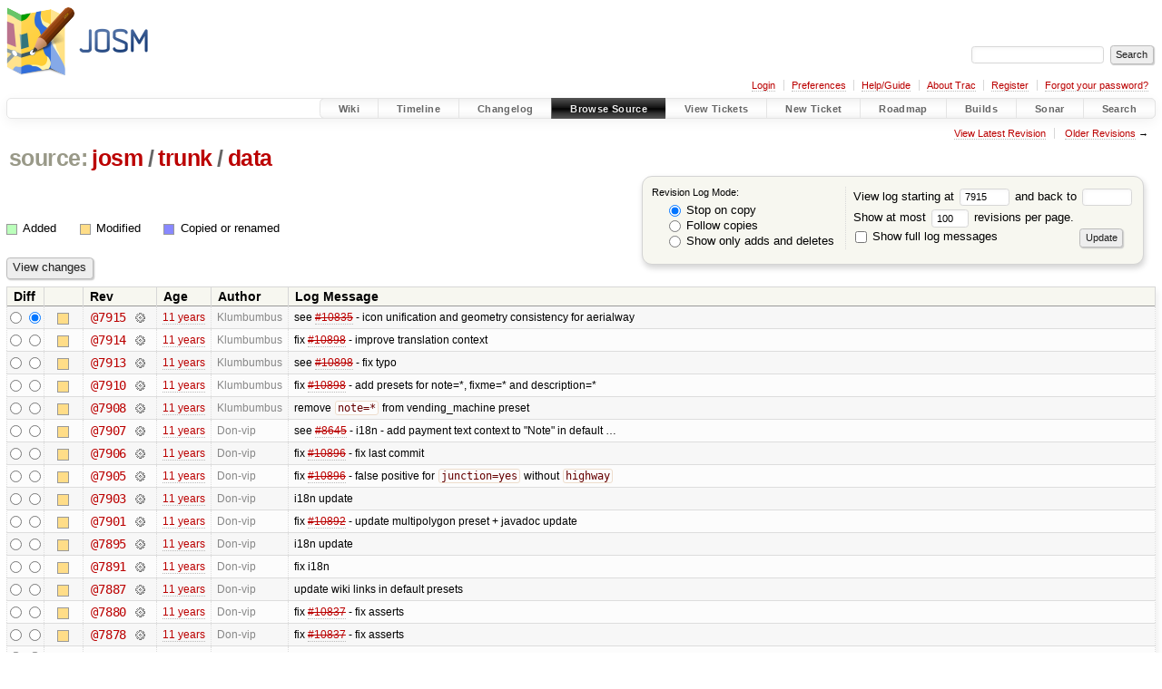

--- FILE ---
content_type: text/html;charset=utf-8
request_url: https://josm.openstreetmap.de/log/josm/trunk/data?rev=7915
body_size: 14402
content:


<!DOCTYPE html>
<html lang="en-US">   <head>
    <!-- # block head (placeholder in theme.html) -->
        <!-- # block head (content inherited from layout.html) -->
    <title>
      josm/trunk/data
      (log)
          – JOSM

    </title>

    <meta http-equiv="Content-Type" content="text/html; charset=UTF-8" />
    <meta http-equiv="X-UA-Compatible" content="IE=edge" />
    <!--[if IE]><script>
        if (/^#__msie303:/.test(window.location.hash))
        window.location.replace(window.location.hash.replace(/^#__msie303:/, '#'));
        </script><![endif]-->

    <link rel="start"  href="/wiki" />
    <link rel="search"  href="/search" />
    <link rel="help"  href="/wiki/TracGuide" />
    <link rel="stylesheet"  href="/chrome/common/css/trac.css" type="text/css" />
    <link rel="stylesheet"  href="/chrome/common/css/diff.css" type="text/css" />
    <link rel="stylesheet"  href="/chrome/common/css/browser.css" type="text/css" />
    <link rel="icon"  href="/favicon.ico" type="image/x-icon" />
    <link rel="next"  href="/log/josm/trunk/data?limit=100&amp;mode=stop_on_copy&amp;rev=7557" title="Revision Log (restarting at trunk/data, rev. 7557)" />
    <link rel="up"  href="/browser/josm/trunk?rev=7915" title="Parent directory" />
    <link rel="alternate"  class="rss" href="/log/josm/trunk/data?format=rss&amp;limit=100&amp;mode=stop_on_copy&amp;rev=7915" title="RSS Feed" type="application/rss+xml" />
    <link rel="alternate"  href="/log/josm/trunk/data?format=changelog&amp;limit=100&amp;mode=stop_on_copy&amp;rev=7915" title="ChangeLog" type="text/plain" />
    <noscript>
      <style>
        .trac-noscript { display: none !important }
      </style>     </noscript>
    <link type="application/opensearchdescription+xml" rel="search"
          href="/search/opensearch"
          title="Search JOSM"/>
    <script src="/chrome/common/js/jquery.js"></script>
    <script src="/chrome/common/js/babel.js"></script>
    <script src="/chrome/common/js/trac.js"></script>
    <script src="/chrome/common/js/search.js"></script>
    <script src="/chrome/common/js/folding.js"></script>
    <script>
      jQuery(function($) {
        $(".trac-autofocus").focus();
        $(".trac-target-new").attr("target", "_blank");
        if ($.ui) { /* is jquery-ui added? */
          $(".trac-datepicker:not([readonly])")
            .prop("autocomplete", "off").datepicker();
          // Input current date when today is pressed.
          var _goToToday = $.datepicker._gotoToday;
          $.datepicker._gotoToday = function(id) {
            _goToToday.call(this, id);
            this._selectDate(id)
          };
          $(".trac-datetimepicker:not([readonly])")
            .prop("autocomplete", "off").datetimepicker();
        }
        $(".trac-disable").disableSubmit(".trac-disable-determinant");
        setTimeout(function() { $(".trac-scroll").scrollToTop() }, 1);
        $(".trac-disable-on-submit").disableOnSubmit();
      });
    </script>
    <!--   # include 'site_head.html' (layout.html) -->

<link rel="stylesheet" type="text/css" href="/josm.css"/>

    <!--   end of site_head.html -->
    <!-- # endblock head (content inherited from layout.html) -->

    <!-- # endblock head (placeholder in theme.html) -->
  </head> 
  <body>
    <!-- # block body (content inherited from theme.html) -->
    <!--   # include 'site_header.html' (theme.html) -->
    <!--   end of site_header.html -->

    <div id="banner">
      <div id="header">
        <a id="logo"
           href="https://josm.openstreetmap.de">
          <img  alt="JOSM" height="80" src="/svn/trunk/nodist/images/logo/header.png" width="156" /></a>


      </div>
      <form id="search" action="/search" method="get">
        <div>
          <label for="proj-search">Search:</label>
          <input type="text" id="proj-search" name="q" size="18"
                  value="" />
          <input type="submit" value="Search" />
        </div>
      </form>
          <div id="metanav" class="nav">
      <ul><li  class="first"><a href="/login">Login</a></li><li ><a href="/prefs">Preferences</a></li><li ><a href="/wiki/TracGuide">Help/Guide</a></li><li ><a href="/about">About Trac</a></li><li ><a href="/register">Register</a></li><li  class="last"><a href="/reset_password">Forgot your password?</a></li></ul>
    </div>

    </div>
        <div id="mainnav" class="nav">
      <ul><li  class="first"><a href="/wiki">Wiki</a></li><li ><a href="/timeline">Timeline</a></li><li ><a href="/log/josm/?verbose=on">Changelog</a></li><li  class="active"><a href="/browser">Browse Source</a></li><li ><a href="/report">View Tickets</a></li><li ><a href="/newticket">New Ticket</a></li><li ><a href="/roadmap">Roadmap</a></li><li ><a href="/jenkins/">Builds</a></li><li ><a href="/sonar/">Sonar</a></li><li  class="last"><a href="/search">Search</a></li></ul>
    </div>


    <div id="main"
         >
      <div id="ctxtnav" class="nav">
        <h2>Context Navigation</h2>
        <ul>
          <li  class="first"><a href="/browser/josm/trunk/data">View Latest Revision</a></li>
          <li  class="last"><span><a href="/log/josm/trunk/data?limit=100&amp;mode=stop_on_copy&amp;rev=7557">Older Revisions</a> &rarr;</span></li>
        </ul>
        <hr />
      </div>

      

      

      <!-- # block content (placeholder in theme.html) -->
    <div id="content" class="log">
      <h1>


<a class="pathentry first" href="/browser"
   title="Go to repository index">source:</a>
<a class="pathentry" href="/browser/josm?rev=7915"
   title="View josm">josm</a><span class="pathentry sep">/</span><a class="pathentry" href="/browser/josm/trunk?rev=7915"
   title="View trunk">trunk</a><span class="pathentry sep">/</span><a class="pathentry" href="/browser/josm/trunk/data?rev=7915"
   title="View data">data</a><br style="clear: both" />
      </h1>

      <form id="prefs" action="/log/josm/trunk/data" method="get">
        <div>
          <input type="hidden" name="action" value="stop_on_copy" />
          <div class="choice">
            <fieldset>
              <legend>Revision Log Mode:</legend>
              <label>
                <input type="radio" id="stop_on_copy" name="mode"
                       value="stop_on_copy"
                        checked="checked"/>
                Stop on copy
              </label>
              <label>
                <input type="radio" id="follow_copy" name="mode"
                       value="follow_copy"
                       />
                Follow copies
              </label>
              <label>
                <input type="radio" id="path_history" name="mode"
                       value="path_history"
                       />
                Show only adds and deletes
              </label>
            </fieldset>
          </div>
<label>View log starting at           <input type="text" id="rev" name="rev" value="7915" size="5" />
</label> <label>and back to           <input type="text" id="stop_rev" name="stop_rev"
                 value="" size="5" />
</label>          <br />
          <label>
Show at most           <input type="text" id="limit" name="limit" value="100"
                 size="3" maxlength="3" />
 revisions per page.          </label>
          <br />
          <label>
            <input type="checkbox" id="verbose" name="verbose"
                   />
            Show full log messages
          </label>
        </div>
        <div class="buttons">
          <input type="submit" value="Update" />
        </div>
      </form>

      <div class="diff">
        <div class="legend" id="file-legend">
          <h3>Legend:</h3>
          <dl>
            <dt class="add"></dt><dd>Added</dd>
            <dt class="mod"></dt><dd>Modified</dd>
            <dt class="cp"></dt><dd>Copied or renamed</dd>
          </dl>
        </div>
      </div>

      <form class="printableform" action="/changeset" method="get">
              <div class="buttons">
        <input type="hidden" name="reponame" value="josm"/>
        <input type="submit" value="View changes"
               title="Diff from Old Revision to New Revision (as selected in the Diff column)"/>
      </div>

        <table class="listing chglist">
          <thead>
            <tr>
              <th class="diff" title="Old / New">Diff</th>
              <th class="change"></th>
              <th class="rev">Rev</th>
              <th class="age">Age</th>
              <th class="author">Author</th>
              <th class="summary">
                Log Message
              </th>
            </tr>
          </thead>
          <tbody>

            <tr class="odd">
              <td class="diff">
                <input type="radio" name="old" value="7915@trunk/data"
                       
                       title="From [7915]" />
                <input type="radio" name="new" value="7915@trunk/data"
                        checked="checked"
                       title="To [7915]" />
              </td>
              <td class="change" style="padding-left: 1em">
                <a href="/log/josm/trunk/data?rev=7915"
                   title="View log starting at this revision">
                  <span class="edit"></span>
                  <span class="comment">(edit)</span>
                </a>
              </td>
              <td class="rev">
                <a href="/browser/josm/trunk/data?rev=7915"
                   title="Browse at revision 7915">
                  @7915</a>
                <a class="chgset"
                   href="/changeset/7915/josm/trunk/data"
                   title="View changeset [7915] restricted to trunk/data"
                   >&nbsp;</a>
              </td>
              <td class="age"><a class="timeline" href="/timeline?from=2014-12-30T19%3A00%3A37%2B01%3A00&amp;precision=second" title="See timeline at 2014-12-30T19:00:37+01:00">11 years</a></td>
              <td class="author"><span class="trac-author">Klumbumbus</span></td>
              <td class="summary"
                  style="">
                see <a class="closed ticket" href="/ticket/10835" title="#10835: defect: consistency between preset and default mappaint style (closed: fixed)">#10835</a> - icon unification and geometry consistency for aerialway
              </td>
            </tr>


            <tr class="even">
              <td class="diff">
                <input type="radio" name="old" value="7914@trunk/data"
                       
                       title="From [7914]" />
                <input type="radio" name="new" value="7914@trunk/data"
                       
                       title="To [7914]" />
              </td>
              <td class="change" style="padding-left: 1em">
                <a href="/log/josm/trunk/data?rev=7914"
                   title="View log starting at this revision">
                  <span class="edit"></span>
                  <span class="comment">(edit)</span>
                </a>
              </td>
              <td class="rev">
                <a href="/browser/josm/trunk/data?rev=7914"
                   title="Browse at revision 7914">
                  @7914</a>
                <a class="chgset"
                   href="/changeset/7914/josm/trunk/data"
                   title="View changeset [7914] restricted to trunk/data"
                   >&nbsp;</a>
              </td>
              <td class="age"><a class="timeline" href="/timeline?from=2014-12-30T13%3A31%3A00%2B01%3A00&amp;precision=second" title="See timeline at 2014-12-30T13:31:00+01:00">11 years</a></td>
              <td class="author"><span class="trac-author">Klumbumbus</span></td>
              <td class="summary"
                  style="">
                fix <a class="closed ticket" href="/ticket/10898" title="#10898: enhancement: add presets for note=*, fixme=* and description=* (closed: fixed)">#10898</a> - improve translation context
              </td>
            </tr>


            <tr class="odd">
              <td class="diff">
                <input type="radio" name="old" value="7913@trunk/data"
                       
                       title="From [7913]" />
                <input type="radio" name="new" value="7913@trunk/data"
                       
                       title="To [7913]" />
              </td>
              <td class="change" style="padding-left: 1em">
                <a href="/log/josm/trunk/data?rev=7913"
                   title="View log starting at this revision">
                  <span class="edit"></span>
                  <span class="comment">(edit)</span>
                </a>
              </td>
              <td class="rev">
                <a href="/browser/josm/trunk/data?rev=7913"
                   title="Browse at revision 7913">
                  @7913</a>
                <a class="chgset"
                   href="/changeset/7913/josm/trunk/data"
                   title="View changeset [7913] restricted to trunk/data"
                   >&nbsp;</a>
              </td>
              <td class="age"><a class="timeline" href="/timeline?from=2014-12-30T12%3A52%3A51%2B01%3A00&amp;precision=second" title="See timeline at 2014-12-30T12:52:51+01:00">11 years</a></td>
              <td class="author"><span class="trac-author">Klumbumbus</span></td>
              <td class="summary"
                  style="">
                see <a class="closed ticket" href="/ticket/10898" title="#10898: enhancement: add presets for note=*, fixme=* and description=* (closed: fixed)">#10898</a> - fix typo
              </td>
            </tr>


            <tr class="even">
              <td class="diff">
                <input type="radio" name="old" value="7910@trunk/data"
                       
                       title="From [7910]" />
                <input type="radio" name="new" value="7910@trunk/data"
                       
                       title="To [7910]" />
              </td>
              <td class="change" style="padding-left: 1em">
                <a href="/log/josm/trunk/data?rev=7910"
                   title="View log starting at this revision">
                  <span class="edit"></span>
                  <span class="comment">(edit)</span>
                </a>
              </td>
              <td class="rev">
                <a href="/browser/josm/trunk/data?rev=7910"
                   title="Browse at revision 7910">
                  @7910</a>
                <a class="chgset"
                   href="/changeset/7910/josm/trunk/data"
                   title="View changeset [7910] restricted to trunk/data"
                   >&nbsp;</a>
              </td>
              <td class="age"><a class="timeline" href="/timeline?from=2014-12-29T23%3A27%3A05%2B01%3A00&amp;precision=second" title="See timeline at 2014-12-29T23:27:05+01:00">11 years</a></td>
              <td class="author"><span class="trac-author">Klumbumbus</span></td>
              <td class="summary"
                  style="">
                fix <a class="closed ticket" href="/ticket/10898" title="#10898: enhancement: add presets for note=*, fixme=* and description=* (closed: fixed)">#10898</a> - add presets for note=*, fixme=* and description=*
              </td>
            </tr>


            <tr class="odd">
              <td class="diff">
                <input type="radio" name="old" value="7908@trunk/data"
                       
                       title="From [7908]" />
                <input type="radio" name="new" value="7908@trunk/data"
                       
                       title="To [7908]" />
              </td>
              <td class="change" style="padding-left: 1em">
                <a href="/log/josm/trunk/data?rev=7908"
                   title="View log starting at this revision">
                  <span class="edit"></span>
                  <span class="comment">(edit)</span>
                </a>
              </td>
              <td class="rev">
                <a href="/browser/josm/trunk/data?rev=7908"
                   title="Browse at revision 7908">
                  @7908</a>
                <a class="chgset"
                   href="/changeset/7908/josm/trunk/data"
                   title="View changeset [7908] restricted to trunk/data"
                   >&nbsp;</a>
              </td>
              <td class="age"><a class="timeline" href="/timeline?from=2014-12-29T17%3A54%3A43%2B01%3A00&amp;precision=second" title="See timeline at 2014-12-29T17:54:43+01:00">11 years</a></td>
              <td class="author"><span class="trac-author">Klumbumbus</span></td>
              <td class="summary"
                  style="">
                remove <code>note=*</code> from vending_machine preset
              </td>
            </tr>


            <tr class="even">
              <td class="diff">
                <input type="radio" name="old" value="7907@trunk/data"
                       
                       title="From [7907]" />
                <input type="radio" name="new" value="7907@trunk/data"
                       
                       title="To [7907]" />
              </td>
              <td class="change" style="padding-left: 1em">
                <a href="/log/josm/trunk/data?rev=7907"
                   title="View log starting at this revision">
                  <span class="edit"></span>
                  <span class="comment">(edit)</span>
                </a>
              </td>
              <td class="rev">
                <a href="/browser/josm/trunk/data?rev=7907"
                   title="Browse at revision 7907">
                  @7907</a>
                <a class="chgset"
                   href="/changeset/7907/josm/trunk/data"
                   title="View changeset [7907] restricted to trunk/data"
                   >&nbsp;</a>
              </td>
              <td class="age"><a class="timeline" href="/timeline?from=2014-12-29T15%3A09%3A13%2B01%3A00&amp;precision=second" title="See timeline at 2014-12-29T15:09:13+01:00">11 years</a></td>
              <td class="author"><span class="trac-author">Don-vip</span></td>
              <td class="summary"
                  style="">
                see <a class="closed ticket" href="/ticket/8645" title="#8645: enhancement: Migrate translation to www.transifex.com (closed: wontfix)">#8645</a> - i18n - add payment text context to "Note" in default …
              </td>
            </tr>


            <tr class="odd">
              <td class="diff">
                <input type="radio" name="old" value="7906@trunk/data"
                       
                       title="From [7906]" />
                <input type="radio" name="new" value="7906@trunk/data"
                       
                       title="To [7906]" />
              </td>
              <td class="change" style="padding-left: 1em">
                <a href="/log/josm/trunk/data?rev=7906"
                   title="View log starting at this revision">
                  <span class="edit"></span>
                  <span class="comment">(edit)</span>
                </a>
              </td>
              <td class="rev">
                <a href="/browser/josm/trunk/data?rev=7906"
                   title="Browse at revision 7906">
                  @7906</a>
                <a class="chgset"
                   href="/changeset/7906/josm/trunk/data"
                   title="View changeset [7906] restricted to trunk/data"
                   >&nbsp;</a>
              </td>
              <td class="age"><a class="timeline" href="/timeline?from=2014-12-29T00%3A13%3A58%2B01%3A00&amp;precision=second" title="See timeline at 2014-12-29T00:13:58+01:00">11 years</a></td>
              <td class="author"><span class="trac-author">Don-vip</span></td>
              <td class="summary"
                  style="">
                fix <a class="closed ticket" href="/ticket/10896" title="#10896: defect: Validator rule: change needed for junction=yes (closed: fixed)">#10896</a> - fix last commit
              </td>
            </tr>


            <tr class="even">
              <td class="diff">
                <input type="radio" name="old" value="7905@trunk/data"
                       
                       title="From [7905]" />
                <input type="radio" name="new" value="7905@trunk/data"
                       
                       title="To [7905]" />
              </td>
              <td class="change" style="padding-left: 1em">
                <a href="/log/josm/trunk/data?rev=7905"
                   title="View log starting at this revision">
                  <span class="edit"></span>
                  <span class="comment">(edit)</span>
                </a>
              </td>
              <td class="rev">
                <a href="/browser/josm/trunk/data?rev=7905"
                   title="Browse at revision 7905">
                  @7905</a>
                <a class="chgset"
                   href="/changeset/7905/josm/trunk/data"
                   title="View changeset [7905] restricted to trunk/data"
                   >&nbsp;</a>
              </td>
              <td class="age"><a class="timeline" href="/timeline?from=2014-12-29T00%3A01%3A30%2B01%3A00&amp;precision=second" title="See timeline at 2014-12-29T00:01:30+01:00">11 years</a></td>
              <td class="author"><span class="trac-author">Don-vip</span></td>
              <td class="summary"
                  style="">
                fix <a class="closed ticket" href="/ticket/10896" title="#10896: defect: Validator rule: change needed for junction=yes (closed: fixed)">#10896</a> - false positive for <code>junction=yes</code> without <code>highway</code>
              </td>
            </tr>


            <tr class="odd">
              <td class="diff">
                <input type="radio" name="old" value="7903@trunk/data"
                       
                       title="From [7903]" />
                <input type="radio" name="new" value="7903@trunk/data"
                       
                       title="To [7903]" />
              </td>
              <td class="change" style="padding-left: 1em">
                <a href="/log/josm/trunk/data?rev=7903"
                   title="View log starting at this revision">
                  <span class="edit"></span>
                  <span class="comment">(edit)</span>
                </a>
              </td>
              <td class="rev">
                <a href="/browser/josm/trunk/data?rev=7903"
                   title="Browse at revision 7903">
                  @7903</a>
                <a class="chgset"
                   href="/changeset/7903/josm/trunk/data"
                   title="View changeset [7903] restricted to trunk/data"
                   >&nbsp;</a>
              </td>
              <td class="age"><a class="timeline" href="/timeline?from=2014-12-28T20%3A48%3A39%2B01%3A00&amp;precision=second" title="See timeline at 2014-12-28T20:48:39+01:00">11 years</a></td>
              <td class="author"><span class="trac-author">Don-vip</span></td>
              <td class="summary"
                  style="">
                i18n update
              </td>
            </tr>


            <tr class="even">
              <td class="diff">
                <input type="radio" name="old" value="7901@trunk/data"
                       
                       title="From [7901]" />
                <input type="radio" name="new" value="7901@trunk/data"
                       
                       title="To [7901]" />
              </td>
              <td class="change" style="padding-left: 1em">
                <a href="/log/josm/trunk/data?rev=7901"
                   title="View log starting at this revision">
                  <span class="edit"></span>
                  <span class="comment">(edit)</span>
                </a>
              </td>
              <td class="rev">
                <a href="/browser/josm/trunk/data?rev=7901"
                   title="Browse at revision 7901">
                  @7901</a>
                <a class="chgset"
                   href="/changeset/7901/josm/trunk/data"
                   title="View changeset [7901] restricted to trunk/data"
                   >&nbsp;</a>
              </td>
              <td class="age"><a class="timeline" href="/timeline?from=2014-12-28T14%3A27%3A49%2B01%3A00&amp;precision=second" title="See timeline at 2014-12-28T14:27:49+01:00">11 years</a></td>
              <td class="author"><span class="trac-author">Don-vip</span></td>
              <td class="summary"
                  style="">
                fix <a class="closed ticket" href="/ticket/10892" title="#10892: defect: Regression: broken Role checks in Relations (closed: fixed)">#10892</a> - update multipolygon preset + javadoc update
              </td>
            </tr>


            <tr class="odd">
              <td class="diff">
                <input type="radio" name="old" value="7895@trunk/data"
                       
                       title="From [7895]" />
                <input type="radio" name="new" value="7895@trunk/data"
                       
                       title="To [7895]" />
              </td>
              <td class="change" style="padding-left: 1em">
                <a href="/log/josm/trunk/data?rev=7895"
                   title="View log starting at this revision">
                  <span class="edit"></span>
                  <span class="comment">(edit)</span>
                </a>
              </td>
              <td class="rev">
                <a href="/browser/josm/trunk/data?rev=7895"
                   title="Browse at revision 7895">
                  @7895</a>
                <a class="chgset"
                   href="/changeset/7895/josm/trunk/data"
                   title="View changeset [7895] restricted to trunk/data"
                   >&nbsp;</a>
              </td>
              <td class="age"><a class="timeline" href="/timeline?from=2014-12-27T02%3A12%3A26%2B01%3A00&amp;precision=second" title="See timeline at 2014-12-27T02:12:26+01:00">11 years</a></td>
              <td class="author"><span class="trac-author">Don-vip</span></td>
              <td class="summary"
                  style="">
                i18n update
              </td>
            </tr>


            <tr class="even">
              <td class="diff">
                <input type="radio" name="old" value="7891@trunk/data"
                       
                       title="From [7891]" />
                <input type="radio" name="new" value="7891@trunk/data"
                       
                       title="To [7891]" />
              </td>
              <td class="change" style="padding-left: 1em">
                <a href="/log/josm/trunk/data?rev=7891"
                   title="View log starting at this revision">
                  <span class="edit"></span>
                  <span class="comment">(edit)</span>
                </a>
              </td>
              <td class="rev">
                <a href="/browser/josm/trunk/data?rev=7891"
                   title="Browse at revision 7891">
                  @7891</a>
                <a class="chgset"
                   href="/changeset/7891/josm/trunk/data"
                   title="View changeset [7891] restricted to trunk/data"
                   >&nbsp;</a>
              </td>
              <td class="age"><a class="timeline" href="/timeline?from=2014-12-25T23%3A50%3A21%2B01%3A00&amp;precision=second" title="See timeline at 2014-12-25T23:50:21+01:00">11 years</a></td>
              <td class="author"><span class="trac-author">Don-vip</span></td>
              <td class="summary"
                  style="">
                fix i18n
              </td>
            </tr>


            <tr class="odd">
              <td class="diff">
                <input type="radio" name="old" value="7887@trunk/data"
                       
                       title="From [7887]" />
                <input type="radio" name="new" value="7887@trunk/data"
                       
                       title="To [7887]" />
              </td>
              <td class="change" style="padding-left: 1em">
                <a href="/log/josm/trunk/data?rev=7887"
                   title="View log starting at this revision">
                  <span class="edit"></span>
                  <span class="comment">(edit)</span>
                </a>
              </td>
              <td class="rev">
                <a href="/browser/josm/trunk/data?rev=7887"
                   title="Browse at revision 7887">
                  @7887</a>
                <a class="chgset"
                   href="/changeset/7887/josm/trunk/data"
                   title="View changeset [7887] restricted to trunk/data"
                   >&nbsp;</a>
              </td>
              <td class="age"><a class="timeline" href="/timeline?from=2014-12-25T18%3A19%3A55%2B01%3A00&amp;precision=second" title="See timeline at 2014-12-25T18:19:55+01:00">11 years</a></td>
              <td class="author"><span class="trac-author">Don-vip</span></td>
              <td class="summary"
                  style="">
                update wiki links in default presets
              </td>
            </tr>


            <tr class="even">
              <td class="diff">
                <input type="radio" name="old" value="7880@trunk/data"
                       
                       title="From [7880]" />
                <input type="radio" name="new" value="7880@trunk/data"
                       
                       title="To [7880]" />
              </td>
              <td class="change" style="padding-left: 1em">
                <a href="/log/josm/trunk/data?rev=7880"
                   title="View log starting at this revision">
                  <span class="edit"></span>
                  <span class="comment">(edit)</span>
                </a>
              </td>
              <td class="rev">
                <a href="/browser/josm/trunk/data?rev=7880"
                   title="Browse at revision 7880">
                  @7880</a>
                <a class="chgset"
                   href="/changeset/7880/josm/trunk/data"
                   title="View changeset [7880] restricted to trunk/data"
                   >&nbsp;</a>
              </td>
              <td class="age"><a class="timeline" href="/timeline?from=2014-12-24T12%3A54%3A50%2B01%3A00&amp;precision=second" title="See timeline at 2014-12-24T12:54:50+01:00">11 years</a></td>
              <td class="author"><span class="trac-author">Don-vip</span></td>
              <td class="summary"
                  style="">
                fix <a class="closed ticket" href="/ticket/10837" title="#10837: enhancement: Some more validation rules for JOSM (closed: fixed)">#10837</a> - fix asserts
              </td>
            </tr>


            <tr class="odd">
              <td class="diff">
                <input type="radio" name="old" value="7878@trunk/data"
                       
                       title="From [7878]" />
                <input type="radio" name="new" value="7878@trunk/data"
                       
                       title="To [7878]" />
              </td>
              <td class="change" style="padding-left: 1em">
                <a href="/log/josm/trunk/data?rev=7878"
                   title="View log starting at this revision">
                  <span class="edit"></span>
                  <span class="comment">(edit)</span>
                </a>
              </td>
              <td class="rev">
                <a href="/browser/josm/trunk/data?rev=7878"
                   title="Browse at revision 7878">
                  @7878</a>
                <a class="chgset"
                   href="/changeset/7878/josm/trunk/data"
                   title="View changeset [7878] restricted to trunk/data"
                   >&nbsp;</a>
              </td>
              <td class="age"><a class="timeline" href="/timeline?from=2014-12-24T02%3A39%3A30%2B01%3A00&amp;precision=second" title="See timeline at 2014-12-24T02:39:30+01:00">11 years</a></td>
              <td class="author"><span class="trac-author">Don-vip</span></td>
              <td class="summary"
                  style="">
                fix <a class="closed ticket" href="/ticket/10837" title="#10837: enhancement: Some more validation rules for JOSM (closed: fixed)">#10837</a> - fix asserts
              </td>
            </tr>


            <tr class="even">
              <td class="diff">
                <input type="radio" name="old" value="7876@trunk/data"
                       
                       title="From [7876]" />
                <input type="radio" name="new" value="7876@trunk/data"
                       
                       title="To [7876]" />
              </td>
              <td class="change" style="padding-left: 1em">
                <a href="/log/josm/trunk/data?rev=7876"
                   title="View log starting at this revision">
                  <span class="edit"></span>
                  <span class="comment">(edit)</span>
                </a>
              </td>
              <td class="rev">
                <a href="/browser/josm/trunk/data?rev=7876"
                   title="Browse at revision 7876">
                  @7876</a>
                <a class="chgset"
                   href="/changeset/7876/josm/trunk/data"
                   title="View changeset [7876] restricted to trunk/data"
                   >&nbsp;</a>
              </td>
              <td class="age"><a class="timeline" href="/timeline?from=2014-12-23T02%3A42%3A37%2B01%3A00&amp;precision=second" title="See timeline at 2014-12-23T02:42:37+01:00">11 years</a></td>
              <td class="author"><span class="trac-author">Klumbumbus</span></td>
              <td class="summary"
                  style="">
                see <a class="closed ticket" href="/ticket/10837" title="#10837: enhancement: Some more validation rules for JOSM (closed: fixed)">#10837</a> - fix typo
              </td>
            </tr>


            <tr class="odd">
              <td class="diff">
                <input type="radio" name="old" value="7875@trunk/data"
                       
                       title="From [7875]" />
                <input type="radio" name="new" value="7875@trunk/data"
                       
                       title="To [7875]" />
              </td>
              <td class="change" style="padding-left: 1em">
                <a href="/log/josm/trunk/data?rev=7875"
                   title="View log starting at this revision">
                  <span class="edit"></span>
                  <span class="comment">(edit)</span>
                </a>
              </td>
              <td class="rev">
                <a href="/browser/josm/trunk/data?rev=7875"
                   title="Browse at revision 7875">
                  @7875</a>
                <a class="chgset"
                   href="/changeset/7875/josm/trunk/data"
                   title="View changeset [7875] restricted to trunk/data"
                   >&nbsp;</a>
              </td>
              <td class="age"><a class="timeline" href="/timeline?from=2014-12-22T23%3A47%3A58%2B01%3A00&amp;precision=second" title="See timeline at 2014-12-22T23:47:58+01:00">11 years</a></td>
              <td class="author"><span class="trac-author">Klumbumbus</span></td>
              <td class="summary"
                  style="">
                fix <a class="closed ticket" href="/ticket/10874" title="#10874: enhancement: Tag:leisure=picnic_table missing (closed: fixed)">#10874</a> - add <code>leisure=picnic_table</code> to preset and mappaint style; …
              </td>
            </tr>


            <tr class="even">
              <td class="diff">
                <input type="radio" name="old" value="7874@trunk/data"
                       
                       title="From [7874]" />
                <input type="radio" name="new" value="7874@trunk/data"
                       
                       title="To [7874]" />
              </td>
              <td class="change" style="padding-left: 1em">
                <a href="/log/josm/trunk/data?rev=7874"
                   title="View log starting at this revision">
                  <span class="edit"></span>
                  <span class="comment">(edit)</span>
                </a>
              </td>
              <td class="rev">
                <a href="/browser/josm/trunk/data?rev=7874"
                   title="Browse at revision 7874">
                  @7874</a>
                <a class="chgset"
                   href="/changeset/7874/josm/trunk/data"
                   title="View changeset [7874] restricted to trunk/data"
                   >&nbsp;</a>
              </td>
              <td class="age"><a class="timeline" href="/timeline?from=2014-12-22T23%3A35%3A58%2B01%3A00&amp;precision=second" title="See timeline at 2014-12-22T23:35:58+01:00">11 years</a></td>
              <td class="author"><span class="trac-author">Klumbumbus</span></td>
              <td class="summary"
                  style="">
                fix <a class="closed ticket" href="/ticket/10873" title="#10873: enhancement: add name=* field to the preset for highway=traffic_signals (closed: fixed)">#10873</a> - add <code>name</code> as optional tag in <code>traffic_signals</code> preset
              </td>
            </tr>


            <tr class="odd">
              <td class="diff">
                <input type="radio" name="old" value="7873@trunk/data"
                       
                       title="From [7873]" />
                <input type="radio" name="new" value="7873@trunk/data"
                       
                       title="To [7873]" />
              </td>
              <td class="change" style="padding-left: 1em">
                <a href="/log/josm/trunk/data?rev=7873"
                   title="View log starting at this revision">
                  <span class="edit"></span>
                  <span class="comment">(edit)</span>
                </a>
              </td>
              <td class="rev">
                <a href="/browser/josm/trunk/data?rev=7873"
                   title="Browse at revision 7873">
                  @7873</a>
                <a class="chgset"
                   href="/changeset/7873/josm/trunk/data"
                   title="View changeset [7873] restricted to trunk/data"
                   >&nbsp;</a>
              </td>
              <td class="age"><a class="timeline" href="/timeline?from=2014-12-22T23%3A25%3A57%2B01%3A00&amp;precision=second" title="See timeline at 2014-12-22T23:25:57+01:00">11 years</a></td>
              <td class="author"><span class="trac-author">Klumbumbus</span></td>
              <td class="summary"
                  style="">
                see <a class="closed ticket" href="/ticket/10851" title="#10851: defect: Validation tests for foot/footway/sidewalk (closed: fixed)">#10851</a> - remove validator warning for <code>sidewalk=*</code> together with …
              </td>
            </tr>


            <tr class="even">
              <td class="diff">
                <input type="radio" name="old" value="7872@trunk/data"
                       
                       title="From [7872]" />
                <input type="radio" name="new" value="7872@trunk/data"
                       
                       title="To [7872]" />
              </td>
              <td class="change" style="padding-left: 1em">
                <a href="/log/josm/trunk/data?rev=7872"
                   title="View log starting at this revision">
                  <span class="edit"></span>
                  <span class="comment">(edit)</span>
                </a>
              </td>
              <td class="rev">
                <a href="/browser/josm/trunk/data?rev=7872"
                   title="Browse at revision 7872">
                  @7872</a>
                <a class="chgset"
                   href="/changeset/7872/josm/trunk/data"
                   title="View changeset [7872] restricted to trunk/data"
                   >&nbsp;</a>
              </td>
              <td class="age"><a class="timeline" href="/timeline?from=2014-12-22T23%3A17%3A15%2B01%3A00&amp;precision=second" title="See timeline at 2014-12-22T23:17:15+01:00">11 years</a></td>
              <td class="author"><span class="trac-author">Klumbumbus</span></td>
              <td class="summary"
                  style="">
                see <a class="closed ticket" href="/ticket/10837" title="#10837: enhancement: Some more validation rules for JOSM (closed: fixed)">#10837</a> - add numeric lanes validation rule (rule by naoliv); fix …
              </td>
            </tr>


            <tr class="odd">
              <td class="diff">
                <input type="radio" name="old" value="7857@trunk/data"
                       
                       title="From [7857]" />
                <input type="radio" name="new" value="7857@trunk/data"
                       
                       title="To [7857]" />
              </td>
              <td class="change" style="padding-left: 1em">
                <a href="/log/josm/trunk/data?rev=7857"
                   title="View log starting at this revision">
                  <span class="edit"></span>
                  <span class="comment">(edit)</span>
                </a>
              </td>
              <td class="rev">
                <a href="/browser/josm/trunk/data?rev=7857"
                   title="Browse at revision 7857">
                  @7857</a>
                <a class="chgset"
                   href="/changeset/7857/josm/trunk/data"
                   title="View changeset [7857] restricted to trunk/data"
                   >&nbsp;</a>
              </td>
              <td class="age"><a class="timeline" href="/timeline?from=2014-12-20T15%3A11%3A19%2B01%3A00&amp;precision=second" title="See timeline at 2014-12-20T15:11:19+01:00">11 years</a></td>
              <td class="author"><span class="trac-author">Klumbumbus</span></td>
              <td class="summary"
                  style="">
                fix <a class="closed ticket" href="/ticket/10870" title="#10870: enhancement: Preset for junction=yes (closed: fixed)">#10870</a> - add preset for <code>junction=yes</code>
              </td>
            </tr>


            <tr class="even">
              <td class="diff">
                <input type="radio" name="old" value="7854@trunk/data"
                       
                       title="From [7854]" />
                <input type="radio" name="new" value="7854@trunk/data"
                       
                       title="To [7854]" />
              </td>
              <td class="change" style="padding-left: 1em">
                <a href="/log/josm/trunk/data?rev=7854"
                   title="View log starting at this revision">
                  <span class="edit"></span>
                  <span class="comment">(edit)</span>
                </a>
              </td>
              <td class="rev">
                <a href="/browser/josm/trunk/data?rev=7854"
                   title="Browse at revision 7854">
                  @7854</a>
                <a class="chgset"
                   href="/changeset/7854/josm/trunk/data"
                   title="View changeset [7854] restricted to trunk/data"
                   >&nbsp;</a>
              </td>
              <td class="age"><a class="timeline" href="/timeline?from=2014-12-20T14%3A02%3A58%2B01%3A00&amp;precision=second" title="See timeline at 2014-12-20T14:02:58+01:00">11 years</a></td>
              <td class="author"><span class="trac-author">Klumbumbus</span></td>
              <td class="summary"
                  style="">
                see <a class="closed ticket" href="/ticket/10835" title="#10835: defect: consistency between preset and default mappaint style (closed: fixed)">#10835</a> - icon unification and geometry consistency for highway …
              </td>
            </tr>


            <tr class="odd">
              <td class="diff">
                <input type="radio" name="old" value="7836@trunk/data"
                       
                       title="From [7836]" />
                <input type="radio" name="new" value="7836@trunk/data"
                       
                       title="To [7836]" />
              </td>
              <td class="change" style="padding-left: 1em">
                <a href="/log/josm/trunk/data?rev=7836"
                   title="View log starting at this revision">
                  <span class="edit"></span>
                  <span class="comment">(edit)</span>
                </a>
              </td>
              <td class="rev">
                <a href="/browser/josm/trunk/data?rev=7836"
                   title="Browse at revision 7836">
                  @7836</a>
                <a class="chgset"
                   href="/changeset/7836/josm/trunk/data"
                   title="View changeset [7836] restricted to trunk/data"
                   >&nbsp;</a>
              </td>
              <td class="age"><a class="timeline" href="/timeline?from=2014-12-19T19%3A10%3A14%2B01%3A00&amp;precision=second" title="See timeline at 2014-12-19T19:10:14+01:00">11 years</a></td>
              <td class="author"><span class="trac-author">Don-vip</span></td>
              <td class="summary"
                  style="">
                fix <a class="closed ticket" href="/ticket/10869" title="#10869: enhancement: Better handling of semicolon in values II: Warn about empty values (closed: fixed)">#10869</a> - Better handling of semicolon in values: Warn about empty …
              </td>
            </tr>


            <tr class="even">
              <td class="diff">
                <input type="radio" name="old" value="7827@trunk/data"
                       
                       title="From [7827]" />
                <input type="radio" name="new" value="7827@trunk/data"
                       
                       title="To [7827]" />
              </td>
              <td class="change" style="padding-left: 1em">
                <a href="/log/josm/trunk/data?rev=7827"
                   title="View log starting at this revision">
                  <span class="edit"></span>
                  <span class="comment">(edit)</span>
                </a>
              </td>
              <td class="rev">
                <a href="/browser/josm/trunk/data?rev=7827"
                   title="Browse at revision 7827">
                  @7827</a>
                <a class="chgset"
                   href="/changeset/7827/josm/trunk/data"
                   title="View changeset [7827] restricted to trunk/data"
                   >&nbsp;</a>
              </td>
              <td class="age"><a class="timeline" href="/timeline?from=2014-12-19T01%3A21%3A22%2B01%3A00&amp;precision=second" title="See timeline at 2014-12-19T01:21:22+01:00">11 years</a></td>
              <td class="author"><span class="trac-author">Don-vip</span></td>
              <td class="summary"
                  style="">
                see <a class="closed ticket" href="/ticket/10851" title="#10851: defect: Validation tests for foot/footway/sidewalk (closed: fixed)">#10851</a> - fix unit test
              </td>
            </tr>


            <tr class="odd">
              <td class="diff">
                <input type="radio" name="old" value="7821@trunk/data"
                       
                       title="From [7821]" />
                <input type="radio" name="new" value="7821@trunk/data"
                       
                       title="To [7821]" />
              </td>
              <td class="change" style="padding-left: 1em">
                <a href="/log/josm/trunk/data?rev=7821"
                   title="View log starting at this revision">
                  <span class="edit"></span>
                  <span class="comment">(edit)</span>
                </a>
              </td>
              <td class="rev">
                <a href="/browser/josm/trunk/data?rev=7821"
                   title="Browse at revision 7821">
                  @7821</a>
                <a class="chgset"
                   href="/changeset/7821/josm/trunk/data"
                   title="View changeset [7821] restricted to trunk/data"
                   >&nbsp;</a>
              </td>
              <td class="age"><a class="timeline" href="/timeline?from=2014-12-18T17%3A38%3A04%2B01%3A00&amp;precision=second" title="See timeline at 2014-12-18T17:38:04+01:00">11 years</a></td>
              <td class="author"><span class="trac-author">Klumbumbus</span></td>
              <td class="summary"
                  style="">
                see <a class="closed ticket" href="/ticket/10835" title="#10835: defect: consistency between preset and default mappaint style (closed: fixed)">#10835</a> - icon unification and geometry consistency for <code>barrier=*</code>
              </td>
            </tr>


            <tr class="even">
              <td class="diff">
                <input type="radio" name="old" value="7819@trunk/data"
                       
                       title="From [7819]" />
                <input type="radio" name="new" value="7819@trunk/data"
                       
                       title="To [7819]" />
              </td>
              <td class="change" style="padding-left: 1em">
                <a href="/log/josm/trunk/data?rev=7819"
                   title="View log starting at this revision">
                  <span class="edit"></span>
                  <span class="comment">(edit)</span>
                </a>
              </td>
              <td class="rev">
                <a href="/browser/josm/trunk/data?rev=7819"
                   title="Browse at revision 7819">
                  @7819</a>
                <a class="chgset"
                   href="/changeset/7819/josm/trunk/data"
                   title="View changeset [7819] restricted to trunk/data"
                   >&nbsp;</a>
              </td>
              <td class="age"><a class="timeline" href="/timeline?from=2014-12-17T15%3A17%3A17%2B01%3A00&amp;precision=second" title="See timeline at 2014-12-17T15:17:17+01:00">11 years</a></td>
              <td class="author"><span class="trac-author">Klumbumbus</span></td>
              <td class="summary"
                  style="">
                fix <a class="closed ticket" href="/ticket/10851" title="#10851: defect: Validation tests for foot/footway/sidewalk (closed: fixed)">#10851</a> - add validator warning for <code>sidewalk=*</code> together with …
              </td>
            </tr>


            <tr class="odd">
              <td class="diff">
                <input type="radio" name="old" value="7818@trunk/data"
                       
                       title="From [7818]" />
                <input type="radio" name="new" value="7818@trunk/data"
                       
                       title="To [7818]" />
              </td>
              <td class="change" style="padding-left: 1em">
                <a href="/log/josm/trunk/data?rev=7818"
                   title="View log starting at this revision">
                  <span class="edit"></span>
                  <span class="comment">(edit)</span>
                </a>
              </td>
              <td class="rev">
                <a href="/browser/josm/trunk/data?rev=7818"
                   title="Browse at revision 7818">
                  @7818</a>
                <a class="chgset"
                   href="/changeset/7818/josm/trunk/data"
                   title="View changeset [7818] restricted to trunk/data"
                   >&nbsp;</a>
              </td>
              <td class="age"><a class="timeline" href="/timeline?from=2014-12-17T14%3A54%3A55%2B01%3A00&amp;precision=second" title="See timeline at 2014-12-17T14:54:55+01:00">11 years</a></td>
              <td class="author"><span class="trac-author">Klumbumbus</span></td>
              <td class="summary"
                  style="">
                see <a class="closed ticket" href="/ticket/10837" title="#10837: enhancement: Some more validation rules for JOSM (closed: fixed)">#10837</a> - add some more validation rules (based on rules by naoliv)
              </td>
            </tr>


            <tr class="even">
              <td class="diff">
                <input type="radio" name="old" value="7815@trunk/data"
                       
                       title="From [7815]" />
                <input type="radio" name="new" value="7815@trunk/data"
                       
                       title="To [7815]" />
              </td>
              <td class="change" style="padding-left: 1em">
                <a href="/log/josm/trunk/data?rev=7815"
                   title="View log starting at this revision">
                  <span class="edit"></span>
                  <span class="comment">(edit)</span>
                </a>
              </td>
              <td class="rev">
                <a href="/browser/josm/trunk/data?rev=7815"
                   title="Browse at revision 7815">
                  @7815</a>
                <a class="chgset"
                   href="/changeset/7815/josm/trunk/data"
                   title="View changeset [7815] restricted to trunk/data"
                   >&nbsp;</a>
              </td>
              <td class="age"><a class="timeline" href="/timeline?from=2014-12-17T01%3A20%3A30%2B01%3A00&amp;precision=second" title="See timeline at 2014-12-17T01:20:30+01:00">11 years</a></td>
              <td class="author"><span class="trac-author">Klumbumbus</span></td>
              <td class="summary"
                  style="">
                fix <a class="closed ticket" href="/ticket/10831" title="#10831: enhancement: refine crossing icons (closed: fixed)">#10831</a> - refine <code>crossing</code> icons when used together with …
              </td>
            </tr>


            <tr class="odd">
              <td class="diff">
                <input type="radio" name="old" value="7814@trunk/data"
                       
                       title="From [7814]" />
                <input type="radio" name="new" value="7814@trunk/data"
                       
                       title="To [7814]" />
              </td>
              <td class="change" style="padding-left: 1em">
                <a href="/log/josm/trunk/data?rev=7814"
                   title="View log starting at this revision">
                  <span class="edit"></span>
                  <span class="comment">(edit)</span>
                </a>
              </td>
              <td class="rev">
                <a href="/browser/josm/trunk/data?rev=7814"
                   title="Browse at revision 7814">
                  @7814</a>
                <a class="chgset"
                   href="/changeset/7814/josm/trunk/data"
                   title="View changeset [7814] restricted to trunk/data"
                   >&nbsp;</a>
              </td>
              <td class="age"><a class="timeline" href="/timeline?from=2014-12-17T00%3A26%3A03%2B01%3A00&amp;precision=second" title="See timeline at 2014-12-17T00:26:03+01:00">11 years</a></td>
              <td class="author"><span class="trac-author">Klumbumbus</span></td>
              <td class="summary"
                  style="">
                see <a class="closed ticket" href="/ticket/10851" title="#10851: defect: Validation tests for foot/footway/sidewalk (closed: fixed)">#10851</a> - add validator rules for <code>footway=*</code>
              </td>
            </tr>


            <tr class="even">
              <td class="diff">
                <input type="radio" name="old" value="7810@trunk/data"
                       
                       title="From [7810]" />
                <input type="radio" name="new" value="7810@trunk/data"
                       
                       title="To [7810]" />
              </td>
              <td class="change" style="padding-left: 1em">
                <a href="/log/josm/trunk/data?rev=7810"
                   title="View log starting at this revision">
                  <span class="edit"></span>
                  <span class="comment">(edit)</span>
                </a>
              </td>
              <td class="rev">
                <a href="/browser/josm/trunk/data?rev=7810"
                   title="Browse at revision 7810">
                  @7810</a>
                <a class="chgset"
                   href="/changeset/7810/josm/trunk/data"
                   title="View changeset [7810] restricted to trunk/data"
                   >&nbsp;</a>
              </td>
              <td class="age"><a class="timeline" href="/timeline?from=2014-12-16T16%3A19%3A50%2B01%3A00&amp;precision=second" title="See timeline at 2014-12-16T16:19:50+01:00">11 years</a></td>
              <td class="author"><span class="trac-author">Klumbumbus</span></td>
              <td class="summary"
                  style="">
                add preset and mappaint style for <code>highway=traffic_mirror</code>
              </td>
            </tr>


            <tr class="odd">
              <td class="diff">
                <input type="radio" name="old" value="7807@trunk/data"
                       
                       title="From [7807]" />
                <input type="radio" name="new" value="7807@trunk/data"
                       
                       title="To [7807]" />
              </td>
              <td class="change" style="padding-left: 1em">
                <a href="/log/josm/trunk/data?rev=7807"
                   title="View log starting at this revision">
                  <span class="edit"></span>
                  <span class="comment">(edit)</span>
                </a>
              </td>
              <td class="rev">
                <a href="/browser/josm/trunk/data?rev=7807"
                   title="Browse at revision 7807">
                  @7807</a>
                <a class="chgset"
                   href="/changeset/7807/josm/trunk/data"
                   title="View changeset [7807] restricted to trunk/data"
                   >&nbsp;</a>
              </td>
              <td class="age"><a class="timeline" href="/timeline?from=2014-12-16T15%3A32%3A46%2B01%3A00&amp;precision=second" title="See timeline at 2014-12-16T15:32:46+01:00">11 years</a></td>
              <td class="author"><span class="trac-author">Klumbumbus</span></td>
              <td class="summary"
                  style="">
                fix <a class="closed ticket" href="/ticket/10825" title="#10825: enhancement: add validator warning for tags on isolated nodes, which should be part ... (closed: fixed)">#10825</a> - add some more values for isolated nodes test, remove …
              </td>
            </tr>


            <tr class="even">
              <td class="diff">
                <input type="radio" name="old" value="7806@trunk/data"
                       
                       title="From [7806]" />
                <input type="radio" name="new" value="7806@trunk/data"
                       
                       title="To [7806]" />
              </td>
              <td class="change" style="padding-left: 1em">
                <a href="/log/josm/trunk/data?rev=7806"
                   title="View log starting at this revision">
                  <span class="edit"></span>
                  <span class="comment">(edit)</span>
                </a>
              </td>
              <td class="rev">
                <a href="/browser/josm/trunk/data?rev=7806"
                   title="Browse at revision 7806">
                  @7806</a>
                <a class="chgset"
                   href="/changeset/7806/josm/trunk/data"
                   title="View changeset [7806] restricted to trunk/data"
                   >&nbsp;</a>
              </td>
              <td class="age"><a class="timeline" href="/timeline?from=2014-12-16T14%3A59%3A54%2B01%3A00&amp;precision=second" title="See timeline at 2014-12-16T14:59:54+01:00">11 years</a></td>
              <td class="author"><span class="trac-author">Klumbumbus</span></td>
              <td class="summary"
                  style="">
                fix <a class="closed ticket" href="/ticket/10829" title="#10829: defect: move addr:housename in address preset down to optional values for ... (closed: fixed)">#10829</a> - move addr:housename in address preset down to optional …
              </td>
            </tr>


            <tr class="odd">
              <td class="diff">
                <input type="radio" name="old" value="7794@trunk/data"
                       
                       title="From [7794]" />
                <input type="radio" name="new" value="7794@trunk/data"
                       
                       title="To [7794]" />
              </td>
              <td class="change" style="padding-left: 1em">
                <a href="/log/josm/trunk/data?rev=7794"
                   title="View log starting at this revision">
                  <span class="edit"></span>
                  <span class="comment">(edit)</span>
                </a>
              </td>
              <td class="rev">
                <a href="/browser/josm/trunk/data?rev=7794"
                   title="Browse at revision 7794">
                  @7794</a>
                <a class="chgset"
                   href="/changeset/7794/josm/trunk/data"
                   title="View changeset [7794] restricted to trunk/data"
                   >&nbsp;</a>
              </td>
              <td class="age"><a class="timeline" href="/timeline?from=2014-12-11T23%3A54%3A02%2B01%3A00&amp;precision=second" title="See timeline at 2014-12-11T23:54:02+01:00">11 years</a></td>
              <td class="author"><span class="trac-author">Klumbumbus</span></td>
              <td class="summary"
                  style="">
                fix <a class="closed ticket" href="/ticket/10831" title="#10831: enhancement: refine crossing icons (closed: fixed)">#10831</a> - refine crossing icons
              </td>
            </tr>


            <tr class="even">
              <td class="diff">
                <input type="radio" name="old" value="7793@trunk/data"
                       
                       title="From [7793]" />
                <input type="radio" name="new" value="7793@trunk/data"
                       
                       title="To [7793]" />
              </td>
              <td class="change" style="padding-left: 1em">
                <a href="/log/josm/trunk/data?rev=7793"
                   title="View log starting at this revision">
                  <span class="edit"></span>
                  <span class="comment">(edit)</span>
                </a>
              </td>
              <td class="rev">
                <a href="/browser/josm/trunk/data?rev=7793"
                   title="Browse at revision 7793">
                  @7793</a>
                <a class="chgset"
                   href="/changeset/7793/josm/trunk/data"
                   title="View changeset [7793] restricted to trunk/data"
                   >&nbsp;</a>
              </td>
              <td class="age"><a class="timeline" href="/timeline?from=2014-12-11T23%3A41%3A28%2B01%3A00&amp;precision=second" title="See timeline at 2014-12-11T23:41:28+01:00">11 years</a></td>
              <td class="author"><span class="trac-author">Klumbumbus</span></td>
              <td class="summary"
                  style="">
                fix <a class="closed ticket" href="/ticket/10825" title="#10825: enhancement: add validator warning for tags on isolated nodes, which should be part ... (closed: fixed)">#10825</a> - add validator warning for tags on isolated nodes, which …
              </td>
            </tr>


            <tr class="odd">
              <td class="diff">
                <input type="radio" name="old" value="7790@trunk/data"
                       
                       title="From [7790]" />
                <input type="radio" name="new" value="7790@trunk/data"
                       
                       title="To [7790]" />
              </td>
              <td class="change" style="padding-left: 1em">
                <a href="/log/josm/trunk/data?rev=7790"
                   title="View log starting at this revision">
                  <span class="edit"></span>
                  <span class="comment">(edit)</span>
                </a>
              </td>
              <td class="rev">
                <a href="/browser/josm/trunk/data?rev=7790"
                   title="Browse at revision 7790">
                  @7790</a>
                <a class="chgset"
                   href="/changeset/7790/josm/trunk/data"
                   title="View changeset [7790] restricted to trunk/data"
                   >&nbsp;</a>
              </td>
              <td class="age"><a class="timeline" href="/timeline?from=2014-12-11T17%3A05%3A38%2B01%3A00&amp;precision=second" title="See timeline at 2014-12-11T17:05:38+01:00">11 years</a></td>
              <td class="author"><span class="trac-author">Klumbumbus</span></td>
              <td class="summary"
                  style="">
                add <code>advertising=column</code> and <code>advertising=billboard</code> to preset and …
              </td>
            </tr>


            <tr class="even">
              <td class="diff">
                <input type="radio" name="old" value="7785@trunk/data"
                       
                       title="From [7785]" />
                <input type="radio" name="new" value="7785@trunk/data"
                       
                       title="To [7785]" />
              </td>
              <td class="change" style="padding-left: 1em">
                <a href="/log/josm/trunk/data?rev=7785"
                   title="View log starting at this revision">
                  <span class="edit"></span>
                  <span class="comment">(edit)</span>
                </a>
              </td>
              <td class="rev">
                <a href="/browser/josm/trunk/data?rev=7785"
                   title="Browse at revision 7785">
                  @7785</a>
                <a class="chgset"
                   href="/changeset/7785/josm/trunk/data"
                   title="View changeset [7785] restricted to trunk/data"
                   >&nbsp;</a>
              </td>
              <td class="age"><a class="timeline" href="/timeline?from=2014-12-10T22%3A24%3A25%2B01%3A00&amp;precision=second" title="See timeline at 2014-12-10T22:24:25+01:00">11 years</a></td>
              <td class="author"><span class="trac-author">Don-vip</span></td>
              <td class="summary"
                  style="">
                i18n - add text_context=payment for "Notes" in payment preset to avoid …
              </td>
            </tr>


            <tr class="odd">
              <td class="diff">
                <input type="radio" name="old" value="7780@trunk/data"
                       
                       title="From [7780]" />
                <input type="radio" name="new" value="7780@trunk/data"
                       
                       title="To [7780]" />
              </td>
              <td class="change" style="padding-left: 1em">
                <a href="/log/josm/trunk/data?rev=7780"
                   title="View log starting at this revision">
                  <span class="edit"></span>
                  <span class="comment">(edit)</span>
                </a>
              </td>
              <td class="rev">
                <a href="/browser/josm/trunk/data?rev=7780"
                   title="Browse at revision 7780">
                  @7780</a>
                <a class="chgset"
                   href="/changeset/7780/josm/trunk/data"
                   title="View changeset [7780] restricted to trunk/data"
                   >&nbsp;</a>
              </td>
              <td class="age"><a class="timeline" href="/timeline?from=2014-12-10T14%3A39%3A44%2B01%3A00&amp;precision=second" title="See timeline at 2014-12-10T14:39:44+01:00">11 years</a></td>
              <td class="author"><span class="trac-author">Klumbumbus</span></td>
              <td class="summary"
                  style="">
                add opening hours to <code>shop=bicycle</code> preset
              </td>
            </tr>


            <tr class="even">
              <td class="diff">
                <input type="radio" name="old" value="7777@trunk/data"
                       
                       title="From [7777]" />
                <input type="radio" name="new" value="7777@trunk/data"
                       
                       title="To [7777]" />
              </td>
              <td class="change" style="padding-left: 1em">
                <a href="/log/josm/trunk/data?rev=7777"
                   title="View log starting at this revision">
                  <span class="edit"></span>
                  <span class="comment">(edit)</span>
                </a>
              </td>
              <td class="rev">
                <a href="/browser/josm/trunk/data?rev=7777"
                   title="Browse at revision 7777">
                  @7777</a>
                <a class="chgset"
                   href="/changeset/7777/josm/trunk/data"
                   title="View changeset [7777] restricted to trunk/data"
                   >&nbsp;</a>
              </td>
              <td class="age"><a class="timeline" href="/timeline?from=2014-12-09T18%3A14%3A49%2B01%3A00&amp;precision=second" title="See timeline at 2014-12-09T18:14:49+01:00">11 years</a></td>
              <td class="author"><span class="trac-author">Don-vip</span></td>
              <td class="summary"
                  style="">
                i18n update
              </td>
            </tr>


            <tr class="odd">
              <td class="diff">
                <input type="radio" name="old" value="7774@trunk/data"
                       
                       title="From [7774]" />
                <input type="radio" name="new" value="7774@trunk/data"
                       
                       title="To [7774]" />
              </td>
              <td class="change" style="padding-left: 1em">
                <a href="/log/josm/trunk/data?rev=7774"
                   title="View log starting at this revision">
                  <span class="edit"></span>
                  <span class="comment">(edit)</span>
                </a>
              </td>
              <td class="rev">
                <a href="/browser/josm/trunk/data?rev=7774"
                   title="Browse at revision 7774">
                  @7774</a>
                <a class="chgset"
                   href="/changeset/7774/josm/trunk/data"
                   title="View changeset [7774] restricted to trunk/data"
                   >&nbsp;</a>
              </td>
              <td class="age"><a class="timeline" href="/timeline?from=2014-12-09T02%3A40%3A42%2B01%3A00&amp;precision=second" title="See timeline at 2014-12-09T02:40:42+01:00">11 years</a></td>
              <td class="author"><span class="trac-author">Don-vip</span></td>
              <td class="summary"
                  style="">
                update presets links
              </td>
            </tr>


            <tr class="even">
              <td class="diff">
                <input type="radio" name="old" value="7769@trunk/data"
                       
                       title="From [7769]" />
                <input type="radio" name="new" value="7769@trunk/data"
                       
                       title="To [7769]" />
              </td>
              <td class="change" style="padding-left: 1em">
                <a href="/log/josm/trunk/data?rev=7769"
                   title="View log starting at this revision">
                  <span class="edit"></span>
                  <span class="comment">(edit)</span>
                </a>
              </td>
              <td class="rev">
                <a href="/browser/josm/trunk/data?rev=7769"
                   title="Browse at revision 7769">
                  @7769</a>
                <a class="chgset"
                   href="/changeset/7769/josm/trunk/data"
                   title="View changeset [7769] restricted to trunk/data"
                   >&nbsp;</a>
              </td>
              <td class="age"><a class="timeline" href="/timeline?from=2014-12-08T12%3A17%3A43%2B01%3A00&amp;precision=second" title="See timeline at 2014-12-08T12:17:43+01:00">11 years</a></td>
              <td class="author"><span class="trac-author">Klumbumbus</span></td>
              <td class="summary"
                  style="">
                fix <a class="closed ticket" href="/ticket/10815" title="#10815: enhancement: Add preset for monitoring:groundwater (closed: fixed)">#10815</a> - add <code>monitoring:groundwater</code> to preset (patch by anonym), …
              </td>
            </tr>


            <tr class="odd">
              <td class="diff">
                <input type="radio" name="old" value="7767@trunk/data"
                       
                       title="From [7767]" />
                <input type="radio" name="new" value="7767@trunk/data"
                       
                       title="To [7767]" />
              </td>
              <td class="change" style="padding-left: 1em">
                <a href="/log/josm/trunk/data?rev=7767"
                   title="View log starting at this revision">
                  <span class="edit"></span>
                  <span class="comment">(edit)</span>
                </a>
              </td>
              <td class="rev">
                <a href="/browser/josm/trunk/data?rev=7767"
                   title="Browse at revision 7767">
                  @7767</a>
                <a class="chgset"
                   href="/changeset/7767/josm/trunk/data"
                   title="View changeset [7767] restricted to trunk/data"
                   >&nbsp;</a>
              </td>
              <td class="age"><a class="timeline" href="/timeline?from=2014-12-07T00%3A24%3A53%2B01%3A00&amp;precision=second" title="See timeline at 2014-12-07T00:24:53+01:00">11 years</a></td>
              <td class="author"><span class="trac-author">Klumbumbus</span></td>
              <td class="summary"
                  style="">
                see <a class="closed ticket" href="/ticket/10804" title="#10804: enhancement: parking=* without amenity=parking (closed: fixed)">#10804</a> - fix parking validator
              </td>
            </tr>


            <tr class="even">
              <td class="diff">
                <input type="radio" name="old" value="7762@trunk/data"
                       
                       title="From [7762]" />
                <input type="radio" name="new" value="7762@trunk/data"
                       
                       title="To [7762]" />
              </td>
              <td class="change" style="padding-left: 1em">
                <a href="/log/josm/trunk/data?rev=7762"
                   title="View log starting at this revision">
                  <span class="edit"></span>
                  <span class="comment">(edit)</span>
                </a>
              </td>
              <td class="rev">
                <a href="/browser/josm/trunk/data?rev=7762"
                   title="Browse at revision 7762">
                  @7762</a>
                <a class="chgset"
                   href="/changeset/7762/josm/trunk/data"
                   title="View changeset [7762] restricted to trunk/data"
                   >&nbsp;</a>
              </td>
              <td class="age"><a class="timeline" href="/timeline?from=2014-12-04T01%3A07%3A12%2B01%3A00&amp;precision=second" title="See timeline at 2014-12-04T01:07:12+01:00">11 years</a></td>
              <td class="author"><span class="trac-author">Don-vip</span></td>
              <td class="summary"
                  style="">
                fix <a class="closed ticket" href="/ticket/10804" title="#10804: enhancement: parking=* without amenity=parking (closed: fixed)">#10804</a> - validator warning for <code>parking=*</code> without <code>amenity=parking</code>
              </td>
            </tr>


            <tr class="odd">
              <td class="diff">
                <input type="radio" name="old" value="7754@trunk/data"
                       
                       title="From [7754]" />
                <input type="radio" name="new" value="7754@trunk/data"
                       
                       title="To [7754]" />
              </td>
              <td class="change" style="padding-left: 1em">
                <a href="/log/josm/trunk/data?rev=7754"
                   title="View log starting at this revision">
                  <span class="edit"></span>
                  <span class="comment">(edit)</span>
                </a>
              </td>
              <td class="rev">
                <a href="/browser/josm/trunk/data?rev=7754"
                   title="Browse at revision 7754">
                  @7754</a>
                <a class="chgset"
                   href="/changeset/7754/josm/trunk/data"
                   title="View changeset [7754] restricted to trunk/data"
                   >&nbsp;</a>
              </td>
              <td class="age"><a class="timeline" href="/timeline?from=2014-11-30T21%3A06%3A38%2B01%3A00&amp;precision=second" title="See timeline at 2014-11-30T21:06:38+01:00">11 years</a></td>
              <td class="author"><span class="trac-author">Don-vip</span></td>
              <td class="summary"
                  style="">
                i18n update
              </td>
            </tr>


            <tr class="even">
              <td class="diff">
                <input type="radio" name="old" value="7753@trunk/data"
                       
                       title="From [7753]" />
                <input type="radio" name="new" value="7753@trunk/data"
                       
                       title="To [7753]" />
              </td>
              <td class="change" style="padding-left: 1em">
                <a href="/log/josm/trunk/data?rev=7753"
                   title="View log starting at this revision">
                  <span class="edit"></span>
                  <span class="comment">(edit)</span>
                </a>
              </td>
              <td class="rev">
                <a href="/browser/josm/trunk/data?rev=7753"
                   title="Browse at revision 7753">
                  @7753</a>
                <a class="chgset"
                   href="/changeset/7753/josm/trunk/data"
                   title="View changeset [7753] restricted to trunk/data"
                   >&nbsp;</a>
              </td>
              <td class="age"><a class="timeline" href="/timeline?from=2014-11-30T15%3A39%3A29%2B01%3A00&amp;precision=second" title="See timeline at 2014-11-30T15:39:29+01:00">11 years</a></td>
              <td class="author"><span class="trac-author">bastiK</span></td>
              <td class="summary"
                  style="">
                add field for permission reference (mostly for documentation purpose)
              </td>
            </tr>


            <tr class="odd">
              <td class="diff">
                <input type="radio" name="old" value="7747@trunk/data"
                       
                       title="From [7747]" />
                <input type="radio" name="new" value="7747@trunk/data"
                       
                       title="To [7747]" />
              </td>
              <td class="change" style="padding-left: 1em">
                <a href="/log/josm/trunk/data?rev=7747"
                   title="View log starting at this revision">
                  <span class="edit"></span>
                  <span class="comment">(edit)</span>
                </a>
              </td>
              <td class="rev">
                <a href="/browser/josm/trunk/data?rev=7747"
                   title="Browse at revision 7747">
                  @7747</a>
                <a class="chgset"
                   href="/changeset/7747/josm/trunk/data"
                   title="View changeset [7747] restricted to trunk/data"
                   >&nbsp;</a>
              </td>
              <td class="age"><a class="timeline" href="/timeline?from=2014-11-25T22%3A44%3A28%2B01%3A00&amp;precision=second" title="See timeline at 2014-11-25T22:44:28+01:00">11 years</a></td>
              <td class="author"><span class="trac-author">Don-vip</span></td>
              <td class="summary"
                  style="">
                update to Proguard 5.1 + update presets links
              </td>
            </tr>


            <tr class="even">
              <td class="diff">
                <input type="radio" name="old" value="7745@trunk/data"
                       
                       title="From [7745]" />
                <input type="radio" name="new" value="7745@trunk/data"
                       
                       title="To [7745]" />
              </td>
              <td class="change" style="padding-left: 1em">
                <a href="/log/josm/trunk/data?rev=7745"
                   title="View log starting at this revision">
                  <span class="edit"></span>
                  <span class="comment">(edit)</span>
                </a>
              </td>
              <td class="rev">
                <a href="/browser/josm/trunk/data?rev=7745"
                   title="Browse at revision 7745">
                  @7745</a>
                <a class="chgset"
                   href="/changeset/7745/josm/trunk/data"
                   title="View changeset [7745] restricted to trunk/data"
                   >&nbsp;</a>
              </td>
              <td class="age"><a class="timeline" href="/timeline?from=2014-11-25T21%3A45%3A07%2B01%3A00&amp;precision=second" title="See timeline at 2014-11-25T21:45:07+01:00">11 years</a></td>
              <td class="author"><span class="trac-author">Don-vip</span></td>
              <td class="summary"
                  style="">
                fix <a class="closed ticket" href="/ticket/10698" title="#10698: enhancement: [PATCH] Additions to presets for crossing, post_office, bank (closed: fixed)">#10698</a> - Additions to presets for crossing, post_office, bank …
              </td>
            </tr>


            <tr class="odd">
              <td class="diff">
                <input type="radio" name="old" value="7744@trunk/data"
                       
                       title="From [7744]" />
                <input type="radio" name="new" value="7744@trunk/data"
                       
                       title="To [7744]" />
              </td>
              <td class="change" style="padding-left: 1em">
                <a href="/log/josm/trunk/data?rev=7744"
                   title="View log starting at this revision">
                  <span class="edit"></span>
                  <span class="comment">(edit)</span>
                </a>
              </td>
              <td class="rev">
                <a href="/browser/josm/trunk/data?rev=7744"
                   title="Browse at revision 7744">
                  @7744</a>
                <a class="chgset"
                   href="/changeset/7744/josm/trunk/data"
                   title="View changeset [7744] restricted to trunk/data"
                   >&nbsp;</a>
              </td>
              <td class="age"><a class="timeline" href="/timeline?from=2014-11-24T15%3A36%3A37%2B01%3A00&amp;precision=second" title="See timeline at 2014-11-24T15:36:37+01:00">11 years</a></td>
              <td class="author"><span class="trac-author">Klumbumbus</span></td>
              <td class="summary"
                  style="">
                fix <a class="closed ticket" href="/ticket/10769" title="#10769: defect: restriction=* on nodes (closed: fixed)">#10769</a> - drop support of <code>restriction=*</code> on nodes
              </td>
            </tr>


            <tr class="even">
              <td class="diff">
                <input type="radio" name="old" value="7738@trunk/data"
                       
                       title="From [7738]" />
                <input type="radio" name="new" value="7738@trunk/data"
                       
                       title="To [7738]" />
              </td>
              <td class="change" style="padding-left: 1em">
                <a href="/log/josm/trunk/data?rev=7738"
                   title="View log starting at this revision">
                  <span class="edit"></span>
                  <span class="comment">(edit)</span>
                </a>
              </td>
              <td class="rev">
                <a href="/browser/josm/trunk/data?rev=7738"
                   title="Browse at revision 7738">
                  @7738</a>
                <a class="chgset"
                   href="/changeset/7738/josm/trunk/data"
                   title="View changeset [7738] restricted to trunk/data"
                   >&nbsp;</a>
              </td>
              <td class="age"><a class="timeline" href="/timeline?from=2014-11-19T23%3A23%3A31%2B01%3A00&amp;precision=second" title="See timeline at 2014-11-19T23:23:31+01:00">11 years</a></td>
              <td class="author"><span class="trac-author">Klumbumbus</span></td>
              <td class="summary"
                  style="">
                icon unification for <code>amenity=drinking_water</code>
              </td>
            </tr>


            <tr class="odd">
              <td class="diff">
                <input type="radio" name="old" value="7737@trunk/data"
                       
                       title="From [7737]" />
                <input type="radio" name="new" value="7737@trunk/data"
                       
                       title="To [7737]" />
              </td>
              <td class="change" style="padding-left: 1em">
                <a href="/log/josm/trunk/data?rev=7737"
                   title="View log starting at this revision">
                  <span class="edit"></span>
                  <span class="comment">(edit)</span>
                </a>
              </td>
              <td class="rev">
                <a href="/browser/josm/trunk/data?rev=7737"
                   title="Browse at revision 7737">
                  @7737</a>
                <a class="chgset"
                   href="/changeset/7737/josm/trunk/data"
                   title="View changeset [7737] restricted to trunk/data"
                   >&nbsp;</a>
              </td>
              <td class="age"><a class="timeline" href="/timeline?from=2014-11-19T23%3A10%3A12%2B01%3A00&amp;precision=second" title="See timeline at 2014-11-19T23:10:12+01:00">11 years</a></td>
              <td class="author"><span class="trac-author">Klumbumbus</span></td>
              <td class="summary"
                  style="">
                Add validator warnings for linear <code>waterway=*</code> features on nodes. …
              </td>
            </tr>


            <tr class="even">
              <td class="diff">
                <input type="radio" name="old" value="7735@trunk/data"
                       
                       title="From [7735]" />
                <input type="radio" name="new" value="7735@trunk/data"
                       
                       title="To [7735]" />
              </td>
              <td class="change" style="padding-left: 1em">
                <a href="/log/josm/trunk/data?rev=7735"
                   title="View log starting at this revision">
                  <span class="edit"></span>
                  <span class="comment">(edit)</span>
                </a>
              </td>
              <td class="rev">
                <a href="/browser/josm/trunk/data?rev=7735"
                   title="Browse at revision 7735">
                  @7735</a>
                <a class="chgset"
                   href="/changeset/7735/josm/trunk/data"
                   title="View changeset [7735] restricted to trunk/data"
                   >&nbsp;</a>
              </td>
              <td class="age"><a class="timeline" href="/timeline?from=2014-11-19T21%3A18%3A32%2B01%3A00&amp;precision=second" title="See timeline at 2014-11-19T21:18:32+01:00">11 years</a></td>
              <td class="author"><span class="trac-author">Klumbumbus</span></td>
              <td class="summary"
                  style="">
                see <a class="closed ticket" href="/ticket/10679" title="#10679: defect: icons for landuse=* in mappaint style? (closed: fixed)">#10679</a> - drop support of some <code>natural=*</code> on nodes in presets and …
              </td>
            </tr>


            <tr class="odd">
              <td class="diff">
                <input type="radio" name="old" value="7734@trunk/data"
                       
                       title="From [7734]" />
                <input type="radio" name="new" value="7734@trunk/data"
                       
                       title="To [7734]" />
              </td>
              <td class="change" style="padding-left: 1em">
                <a href="/log/josm/trunk/data?rev=7734"
                   title="View log starting at this revision">
                  <span class="edit"></span>
                  <span class="comment">(edit)</span>
                </a>
              </td>
              <td class="rev">
                <a href="/browser/josm/trunk/data?rev=7734"
                   title="Browse at revision 7734">
                  @7734</a>
                <a class="chgset"
                   href="/changeset/7734/josm/trunk/data"
                   title="View changeset [7734] restricted to trunk/data"
                   >&nbsp;</a>
              </td>
              <td class="age"><a class="timeline" href="/timeline?from=2014-11-19T15%3A11%3A10%2B01%3A00&amp;precision=second" title="See timeline at 2014-11-19T15:11:10+01:00">11 years</a></td>
              <td class="author"><span class="trac-author">Klumbumbus</span></td>
              <td class="summary"
                  style="">
                fix <a class="closed ticket" href="/ticket/10764" title="#10764: defect: missing values_context for 'underground' in presets (closed: fixed)">#10764</a> - add <code>values_context</code> for "underground"
              </td>
            </tr>


            <tr class="even">
              <td class="diff">
                <input type="radio" name="old" value="7729@trunk/data"
                       
                       title="From [7729]" />
                <input type="radio" name="new" value="7729@trunk/data"
                       
                       title="To [7729]" />
              </td>
              <td class="change" style="padding-left: 1em">
                <a href="/log/josm/trunk/data?rev=7729"
                   title="View log starting at this revision">
                  <span class="edit"></span>
                  <span class="comment">(edit)</span>
                </a>
              </td>
              <td class="rev">
                <a href="/browser/josm/trunk/data?rev=7729"
                   title="Browse at revision 7729">
                  @7729</a>
                <a class="chgset"
                   href="/changeset/7729/josm/trunk/data"
                   title="View changeset [7729] restricted to trunk/data"
                   >&nbsp;</a>
              </td>
              <td class="age"><a class="timeline" href="/timeline?from=2014-11-18T14%3A18%3A15%2B01%3A00&amp;precision=second" title="See timeline at 2014-11-18T14:18:15+01:00">11 years</a></td>
              <td class="author"><span class="trac-author">Klumbumbus</span></td>
              <td class="summary"
                  style="">
                New unified icon for golf
              </td>
            </tr>


            <tr class="odd">
              <td class="diff">
                <input type="radio" name="old" value="7727@trunk/data"
                       
                       title="From [7727]" />
                <input type="radio" name="new" value="7727@trunk/data"
                       
                       title="To [7727]" />
              </td>
              <td class="change" style="padding-left: 1em">
                <a href="/log/josm/trunk/data?rev=7727"
                   title="View log starting at this revision">
                  <span class="edit"></span>
                  <span class="comment">(edit)</span>
                </a>
              </td>
              <td class="rev">
                <a href="/browser/josm/trunk/data?rev=7727"
                   title="Browse at revision 7727">
                  @7727</a>
                <a class="chgset"
                   href="/changeset/7727/josm/trunk/data"
                   title="View changeset [7727] restricted to trunk/data"
                   >&nbsp;</a>
              </td>
              <td class="age"><a class="timeline" href="/timeline?from=2014-11-17T23%3A19%3A01%2B01%3A00&amp;precision=second" title="See timeline at 2014-11-17T23:19:01+01:00">11 years</a></td>
              <td class="author"><span class="trac-author">Don-vip</span></td>
              <td class="summary"
                  style="">
                fix <a class="closed ticket" href="/ticket/10754" title="#10754: defect: YA bogus &#34;lit on suspicious object&#34; (closed: fixed)">#10754</a> - "lit on suspicious object" test update
              </td>
            </tr>


            <tr class="even">
              <td class="diff">
                <input type="radio" name="old" value="7724@trunk/data"
                       
                       title="From [7724]" />
                <input type="radio" name="new" value="7724@trunk/data"
                       
                       title="To [7724]" />
              </td>
              <td class="change" style="padding-left: 1em">
                <a href="/log/josm/trunk/data?rev=7724"
                   title="View log starting at this revision">
                  <span class="edit"></span>
                  <span class="comment">(edit)</span>
                </a>
              </td>
              <td class="rev">
                <a href="/browser/josm/trunk/data?rev=7724"
                   title="Browse at revision 7724">
                  @7724</a>
                <a class="chgset"
                   href="/changeset/7724/josm/trunk/data"
                   title="View changeset [7724] restricted to trunk/data"
                   >&nbsp;</a>
              </td>
              <td class="age"><a class="timeline" href="/timeline?from=2014-11-13T22%3A34%3A55%2B01%3A00&amp;precision=second" title="See timeline at 2014-11-13T22:34:55+01:00">11 years</a></td>
              <td class="author"><span class="trac-author">Klumbumbus</span></td>
              <td class="summary"
                  style="">
                icon unification of sport icons, i.e. same icon for preset and …
              </td>
            </tr>


            <tr class="odd">
              <td class="diff">
                <input type="radio" name="old" value="7723@trunk/data"
                       
                       title="From [7723]" />
                <input type="radio" name="new" value="7723@trunk/data"
                       
                       title="To [7723]" />
              </td>
              <td class="change" style="padding-left: 1em">
                <a href="/log/josm/trunk/data?rev=7723"
                   title="View log starting at this revision">
                  <span class="edit"></span>
                  <span class="comment">(edit)</span>
                </a>
              </td>
              <td class="rev">
                <a href="/browser/josm/trunk/data?rev=7723"
                   title="Browse at revision 7723">
                  @7723</a>
                <a class="chgset"
                   href="/changeset/7723/josm/trunk/data"
                   title="View changeset [7723] restricted to trunk/data"
                   >&nbsp;</a>
              </td>
              <td class="age"><a class="timeline" href="/timeline?from=2014-11-12T22%3A45%3A27%2B01%3A00&amp;precision=second" title="See timeline at 2014-11-12T22:45:27+01:00">11 years</a></td>
              <td class="author"><span class="trac-author">Klumbumbus</span></td>
              <td class="summary"
                  style="">
                fix <a class="closed ticket" href="/ticket/10691" title="#10691: enhancement: [patch] include boundary=protected_area (closed: fixed)">#10691</a> - fix typo (patch by skyper)
              </td>
            </tr>


            <tr class="even">
              <td class="diff">
                <input type="radio" name="old" value="7718@trunk/data"
                       
                       title="From [7718]" />
                <input type="radio" name="new" value="7718@trunk/data"
                       
                       title="To [7718]" />
              </td>
              <td class="change" style="padding-left: 1em">
                <a href="/log/josm/trunk/data?rev=7718"
                   title="View log starting at this revision">
                  <span class="edit"></span>
                  <span class="comment">(edit)</span>
                </a>
              </td>
              <td class="rev">
                <a href="/browser/josm/trunk/data?rev=7718"
                   title="Browse at revision 7718">
                  @7718</a>
                <a class="chgset"
                   href="/changeset/7718/josm/trunk/data"
                   title="View changeset [7718] restricted to trunk/data"
                   >&nbsp;</a>
              </td>
              <td class="age"><a class="timeline" href="/timeline?from=2014-11-09T18%3A14%3A27%2B01%3A00&amp;precision=second" title="See timeline at 2014-11-09T18:14:27+01:00">11 years</a></td>
              <td class="author"><span class="trac-author">Klumbumbus</span></td>
              <td class="summary"
                  style="">
                fix <a class="closed ticket" href="/ticket/10691" title="#10691: enhancement: [patch] include boundary=protected_area (closed: fixed)">#10691</a> - add <code>boundary=protected_area</code> to preset (patch by skyper)
              </td>
            </tr>


            <tr class="odd">
              <td class="diff">
                <input type="radio" name="old" value="7717@trunk/data"
                       
                       title="From [7717]" />
                <input type="radio" name="new" value="7717@trunk/data"
                       
                       title="To [7717]" />
              </td>
              <td class="change" style="padding-left: 1em">
                <a href="/log/josm/trunk/data?rev=7717"
                   title="View log starting at this revision">
                  <span class="edit"></span>
                  <span class="comment">(edit)</span>
                </a>
              </td>
              <td class="rev">
                <a href="/browser/josm/trunk/data?rev=7717"
                   title="Browse at revision 7717">
                  @7717</a>
                <a class="chgset"
                   href="/changeset/7717/josm/trunk/data"
                   title="View changeset [7717] restricted to trunk/data"
                   >&nbsp;</a>
              </td>
              <td class="age"><a class="timeline" href="/timeline?from=2014-11-09T18%3A03%3A08%2B01%3A00&amp;precision=second" title="See timeline at 2014-11-09T18:03:08+01:00">11 years</a></td>
              <td class="author"><span class="trac-author">Klumbumbus</span></td>
              <td class="summary"
                  style="">
                add icon for <code>barrier=spikes</code> and <code>landuse=orchard</code>; improve presets …
              </td>
            </tr>


            <tr class="even">
              <td class="diff">
                <input type="radio" name="old" value="7711@trunk/data"
                       
                       title="From [7711]" />
                <input type="radio" name="new" value="7711@trunk/data"
                       
                       title="To [7711]" />
              </td>
              <td class="change" style="padding-left: 1em">
                <a href="/log/josm/trunk/data?rev=7711"
                   title="View log starting at this revision">
                  <span class="edit"></span>
                  <span class="comment">(edit)</span>
                </a>
              </td>
              <td class="rev">
                <a href="/browser/josm/trunk/data?rev=7711"
                   title="Browse at revision 7711">
                  @7711</a>
                <a class="chgset"
                   href="/changeset/7711/josm/trunk/data"
                   title="View changeset [7711] restricted to trunk/data"
                   >&nbsp;</a>
              </td>
              <td class="age"><a class="timeline" href="/timeline?from=2014-11-06T22%3A21%3A28%2B01%3A00&amp;precision=second" title="See timeline at 2014-11-06T22:21:28+01:00">11 years</a></td>
              <td class="author"><span class="trac-author">Klumbumbus</span></td>
              <td class="summary"
                  style="">
                see <a class="closed ticket" href="/ticket/10679" title="#10679: defect: icons for landuse=* in mappaint style? (closed: fixed)">#10679</a> - drop support of <code>landuse=*</code> on nodes in presets and …
              </td>
            </tr>


            <tr class="odd">
              <td class="diff">
                <input type="radio" name="old" value="7710@trunk/data"
                       
                       title="From [7710]" />
                <input type="radio" name="new" value="7710@trunk/data"
                       
                       title="To [7710]" />
              </td>
              <td class="change" style="padding-left: 1em">
                <a href="/log/josm/trunk/data?rev=7710"
                   title="View log starting at this revision">
                  <span class="edit"></span>
                  <span class="comment">(edit)</span>
                </a>
              </td>
              <td class="rev">
                <a href="/browser/josm/trunk/data?rev=7710"
                   title="Browse at revision 7710">
                  @7710</a>
                <a class="chgset"
                   href="/changeset/7710/josm/trunk/data"
                   title="View changeset [7710] restricted to trunk/data"
                   >&nbsp;</a>
              </td>
              <td class="age"><a class="timeline" href="/timeline?from=2014-11-06T21%3A19%3A18%2B01%3A00&amp;precision=second" title="See timeline at 2014-11-06T21:19:18+01:00">11 years</a></td>
              <td class="author"><span class="trac-author">Klumbumbus</span></td>
              <td class="summary"
                  style="">
                fix <a class="closed ticket" href="/ticket/10723" title="#10723: enhancement: Add approved man_made=bunker_silo to presets (closed: fixed)">#10723</a> - add <code>man_made=bunker_silo</code> to preset and mappaint style …
              </td>
            </tr>


            <tr class="even">
              <td class="diff">
                <input type="radio" name="old" value="7709@trunk/data"
                       
                       title="From [7709]" />
                <input type="radio" name="new" value="7709@trunk/data"
                       
                       title="To [7709]" />
              </td>
              <td class="change" style="padding-left: 1em">
                <a href="/log/josm/trunk/data?rev=7709"
                   title="View log starting at this revision">
                  <span class="edit"></span>
                  <span class="comment">(edit)</span>
                </a>
              </td>
              <td class="rev">
                <a href="/browser/josm/trunk/data?rev=7709"
                   title="Browse at revision 7709">
                  @7709</a>
                <a class="chgset"
                   href="/changeset/7709/josm/trunk/data"
                   title="View changeset [7709] restricted to trunk/data"
                   >&nbsp;</a>
              </td>
              <td class="age"><a class="timeline" href="/timeline?from=2014-11-06T20%3A52%3A22%2B01%3A00&amp;precision=second" title="See timeline at 2014-11-06T20:52:22+01:00">11 years</a></td>
              <td class="author"><span class="trac-author">Klumbumbus</span></td>
              <td class="summary"
                  style="">
                fix <a class="closed ticket" href="/ticket/10716" title="#10716: enhancement: support sidewalk in default preset (closed: fixed)">#10716</a> - add <code>values_context="sidewalk"</code> and …
              </td>
            </tr>


            <tr class="odd">
              <td class="diff">
                <input type="radio" name="old" value="7708@trunk/data"
                       
                       title="From [7708]" />
                <input type="radio" name="new" value="7708@trunk/data"
                       
                       title="To [7708]" />
              </td>
              <td class="change" style="padding-left: 1em">
                <a href="/log/josm/trunk/data?rev=7708"
                   title="View log starting at this revision">
                  <span class="edit"></span>
                  <span class="comment">(edit)</span>
                </a>
              </td>
              <td class="rev">
                <a href="/browser/josm/trunk/data?rev=7708"
                   title="Browse at revision 7708">
                  @7708</a>
                <a class="chgset"
                   href="/changeset/7708/josm/trunk/data"
                   title="View changeset [7708] restricted to trunk/data"
                   >&nbsp;</a>
              </td>
              <td class="age"><a class="timeline" href="/timeline?from=2014-11-05T13%3A25%3A17%2B01%3A00&amp;precision=second" title="See timeline at 2014-11-05T13:25:17+01:00">11 years</a></td>
              <td class="author"><span class="trac-author">Klumbumbus</span></td>
              <td class="summary"
                  style="">
                see <a class="closed ticket" href="/ticket/10716" title="#10716: enhancement: support sidewalk in default preset (closed: fixed)">#10716</a> - remove <code>values_context="sidewalk"</code>, seems unnecessary
              </td>
            </tr>


            <tr class="even">
              <td class="diff">
                <input type="radio" name="old" value="7707@trunk/data"
                       
                       title="From [7707]" />
                <input type="radio" name="new" value="7707@trunk/data"
                       
                       title="To [7707]" />
              </td>
              <td class="change" style="padding-left: 1em">
                <a href="/log/josm/trunk/data?rev=7707"
                   title="View log starting at this revision">
                  <span class="edit"></span>
                  <span class="comment">(edit)</span>
                </a>
              </td>
              <td class="rev">
                <a href="/browser/josm/trunk/data?rev=7707"
                   title="Browse at revision 7707">
                  @7707</a>
                <a class="chgset"
                   href="/changeset/7707/josm/trunk/data"
                   title="View changeset [7707] restricted to trunk/data"
                   >&nbsp;</a>
              </td>
              <td class="age"><a class="timeline" href="/timeline?from=2014-11-04T22%3A58%3A11%2B01%3A00&amp;precision=second" title="See timeline at 2014-11-04T22:58:11+01:00">11 years</a></td>
              <td class="author"><span class="trac-author">Klumbumbus</span></td>
              <td class="summary"
                  style="">
                fix <a class="closed ticket" href="/ticket/10716" title="#10716: enhancement: support sidewalk in default preset (closed: fixed)">#10716</a> - add 'sidewalk' to appropriate highway presets; add …
              </td>
            </tr>


            <tr class="odd">
              <td class="diff">
                <input type="radio" name="old" value="7705@trunk/data"
                       
                       title="From [7705]" />
                <input type="radio" name="new" value="7705@trunk/data"
                       
                       title="To [7705]" />
              </td>
              <td class="change" style="padding-left: 1em">
                <a href="/log/josm/trunk/data?rev=7705"
                   title="View log starting at this revision">
                  <span class="edit"></span>
                  <span class="comment">(edit)</span>
                </a>
              </td>
              <td class="rev">
                <a href="/browser/josm/trunk/data?rev=7705"
                   title="Browse at revision 7705">
                  @7705</a>
                <a class="chgset"
                   href="/changeset/7705/josm/trunk/data"
                   title="View changeset [7705] restricted to trunk/data"
                   >&nbsp;</a>
              </td>
              <td class="age"><a class="timeline" href="/timeline?from=2014-11-04T14%3A20%3A52%2B01%3A00&amp;precision=second" title="See timeline at 2014-11-04T14:20:52+01:00">11 years</a></td>
              <td class="author"><span class="trac-author">Klumbumbus</span></td>
              <td class="summary"
                  style="">
                see <a class="closed ticket" href="/ticket/10653" title="#10653: enhancement: Add missing shop types (closed: fixed)">#10653</a> - add <code>shop=art</code>, <code>shop=tattoo</code> and <code>shop=farm</code> to preset …
              </td>
            </tr>


            <tr class="even">
              <td class="diff">
                <input type="radio" name="old" value="7703@trunk/data"
                       
                       title="From [7703]" />
                <input type="radio" name="new" value="7703@trunk/data"
                       
                       title="To [7703]" />
              </td>
              <td class="change" style="padding-left: 1em">
                <a href="/log/josm/trunk/data?rev=7703"
                   title="View log starting at this revision">
                  <span class="edit"></span>
                  <span class="comment">(edit)</span>
                </a>
              </td>
              <td class="rev">
                <a href="/browser/josm/trunk/data?rev=7703"
                   title="Browse at revision 7703">
                  @7703</a>
                <a class="chgset"
                   href="/changeset/7703/josm/trunk/data"
                   title="View changeset [7703] restricted to trunk/data"
                   >&nbsp;</a>
              </td>
              <td class="age"><a class="timeline" href="/timeline?from=2014-11-04T01%3A04%3A03%2B01%3A00&amp;precision=second" title="See timeline at 2014-11-04T01:04:03+01:00">11 years</a></td>
              <td class="author"><span class="trac-author">Klumbumbus</span></td>
              <td class="summary"
                  style="">
                fix <a class="closed ticket" href="/ticket/10711" title="#10711: enhancement: width for streets in default preset (closed: fixed)">#10711</a> - clean up width in default preset; see <a class="closed ticket" href="/ticket/10697" title="#10697: enhancement: [PATCH] fleshing out memorial preset (closed: fixed)">#10697</a> add …
              </td>
            </tr>


            <tr class="odd">
              <td class="diff">
                <input type="radio" name="old" value="7701@trunk/data"
                       
                       title="From [7701]" />
                <input type="radio" name="new" value="7701@trunk/data"
                       
                       title="To [7701]" />
              </td>
              <td class="change" style="padding-left: 1em">
                <a href="/log/josm/trunk/data?rev=7701"
                   title="View log starting at this revision">
                  <span class="edit"></span>
                  <span class="comment">(edit)</span>
                </a>
              </td>
              <td class="rev">
                <a href="/browser/josm/trunk/data?rev=7701"
                   title="Browse at revision 7701">
                  @7701</a>
                <a class="chgset"
                   href="/changeset/7701/josm/trunk/data"
                   title="View changeset [7701] restricted to trunk/data"
                   >&nbsp;</a>
              </td>
              <td class="age"><a class="timeline" href="/timeline?from=2014-11-04T00%3A34%3A56%2B01%3A00&amp;precision=second" title="See timeline at 2014-11-04T00:34:56+01:00">11 years</a></td>
              <td class="author"><span class="trac-author">Klumbumbus</span></td>
              <td class="summary"
                  style="">
                fix <a class="closed ticket" href="/ticket/10697" title="#10697: enhancement: [PATCH] fleshing out memorial preset (closed: fixed)">#10697</a> - enhance memorial preset (patch by Kilkenni)
              </td>
            </tr>


            <tr class="even">
              <td class="diff">
                <input type="radio" name="old" value="7697@trunk/data"
                       
                       title="From [7697]" />
                <input type="radio" name="new" value="7697@trunk/data"
                       
                       title="To [7697]" />
              </td>
              <td class="change" style="padding-left: 1em">
                <a href="/log/josm/trunk/data?rev=7697"
                   title="View log starting at this revision">
                  <span class="edit"></span>
                  <span class="comment">(edit)</span>
                </a>
              </td>
              <td class="rev">
                <a href="/browser/josm/trunk/data?rev=7697"
                   title="Browse at revision 7697">
                  @7697</a>
                <a class="chgset"
                   href="/changeset/7697/josm/trunk/data"
                   title="View changeset [7697] restricted to trunk/data"
                   >&nbsp;</a>
              </td>
              <td class="age"><a class="timeline" href="/timeline?from=2014-11-02T22%3A56%3A58%2B01%3A00&amp;precision=second" title="See timeline at 2014-11-02T22:56:58+01:00">11 years</a></td>
              <td class="author"><span class="trac-author">Don-vip</span></td>
              <td class="summary"
                  style="">
                fix <a class="closed ticket" href="/ticket/10693" title="#10693: enhancement: [PATCH] Places with a 'place_name' and no 'name' should use 'name' instead (closed: fixed)">#10693</a> - Places with a 'place_name' and no 'name' should use …
              </td>
            </tr>


            <tr class="odd">
              <td class="diff">
                <input type="radio" name="old" value="7686@trunk/data"
                       
                       title="From [7686]" />
                <input type="radio" name="new" value="7686@trunk/data"
                       
                       title="To [7686]" />
              </td>
              <td class="change" style="padding-left: 1em">
                <a href="/log/josm/trunk/data?rev=7686"
                   title="View log starting at this revision">
                  <span class="edit"></span>
                  <span class="comment">(edit)</span>
                </a>
              </td>
              <td class="rev">
                <a href="/browser/josm/trunk/data?rev=7686"
                   title="Browse at revision 7686">
                  @7686</a>
                <a class="chgset"
                   href="/changeset/7686/josm/trunk/data"
                   title="View changeset [7686] restricted to trunk/data"
                   >&nbsp;</a>
              </td>
              <td class="age"><a class="timeline" href="/timeline?from=2014-11-01T14%3A53%3A21%2B01%3A00&amp;precision=second" title="See timeline at 2014-11-01T14:53:21+01:00">11 years</a></td>
              <td class="author"><span class="trac-author">Klumbumbus</span></td>
              <td class="summary"
                  style="">
                see <a class="closed ticket" href="/ticket/10653" title="#10653: enhancement: Add missing shop types (closed: fixed)">#10653</a> - add <code>shop=funeral_director</code> and <code>shop=wine</code> to preset and …
              </td>
            </tr>


            <tr class="even">
              <td class="diff">
                <input type="radio" name="old" value="7685@trunk/data"
                       
                       title="From [7685]" />
                <input type="radio" name="new" value="7685@trunk/data"
                       
                       title="To [7685]" />
              </td>
              <td class="change" style="padding-left: 1em">
                <a href="/log/josm/trunk/data?rev=7685"
                   title="View log starting at this revision">
                  <span class="edit"></span>
                  <span class="comment">(edit)</span>
                </a>
              </td>
              <td class="rev">
                <a href="/browser/josm/trunk/data?rev=7685"
                   title="Browse at revision 7685">
                  @7685</a>
                <a class="chgset"
                   href="/changeset/7685/josm/trunk/data"
                   title="View changeset [7685] restricted to trunk/data"
                   >&nbsp;</a>
              </td>
              <td class="age"><a class="timeline" href="/timeline?from=2014-11-01T14%3A03%3A15%2B01%3A00&amp;precision=second" title="See timeline at 2014-11-01T14:03:15+01:00">11 years</a></td>
              <td class="author"><span class="trac-author">Klumbumbus</span></td>
              <td class="summary"
                  style="">
                see <a class="closed ticket" href="/ticket/10653" title="#10653: enhancement: Add missing shop types (closed: fixed)">#10653</a> - add <code>shop=music</code> to preset and mappaint style
              </td>
            </tr>


            <tr class="odd">
              <td class="diff">
                <input type="radio" name="old" value="7667@trunk/data"
                       
                       title="From [7667]" />
                <input type="radio" name="new" value="7667@trunk/data"
                       
                       title="To [7667]" />
              </td>
              <td class="change" style="padding-left: 1em">
                <a href="/log/josm/trunk/data?rev=7667"
                   title="View log starting at this revision">
                  <span class="edit"></span>
                  <span class="comment">(edit)</span>
                </a>
              </td>
              <td class="rev">
                <a href="/browser/josm/trunk/data?rev=7667"
                   title="Browse at revision 7667">
                  @7667</a>
                <a class="chgset"
                   href="/changeset/7667/josm/trunk/data"
                   title="View changeset [7667] restricted to trunk/data"
                   >&nbsp;</a>
              </td>
              <td class="age"><a class="timeline" href="/timeline?from=2014-10-29T11%3A17%3A47%2B01%3A00&amp;precision=second" title="See timeline at 2014-10-29T11:17:47+01:00">11 years</a></td>
              <td class="author"><span class="trac-author">stoecker</span></td>
              <td class="summary"
                  style="">
                move format description to wiki
              </td>
            </tr>


            <tr class="even">
              <td class="diff">
                <input type="radio" name="old" value="7653@trunk/data"
                       
                       title="From [7653]" />
                <input type="radio" name="new" value="7653@trunk/data"
                       
                       title="To [7653]" />
              </td>
              <td class="change" style="padding-left: 1em">
                <a href="/log/josm/trunk/data?rev=7653"
                   title="View log starting at this revision">
                  <span class="edit"></span>
                  <span class="comment">(edit)</span>
                </a>
              </td>
              <td class="rev">
                <a href="/browser/josm/trunk/data?rev=7653"
                   title="Browse at revision 7653">
                  @7653</a>
                <a class="chgset"
                   href="/changeset/7653/josm/trunk/data"
                   title="View changeset [7653] restricted to trunk/data"
                   >&nbsp;</a>
              </td>
              <td class="age"><a class="timeline" href="/timeline?from=2014-10-25T16%3A39%3A46%2B02%3A00&amp;precision=second" title="See timeline at 2014-10-25T16:39:46+02:00">11 years</a></td>
              <td class="author"><span class="trac-author">Klumbumbus</span></td>
              <td class="summary"
                  style="">
                see <a class="closed ticket" href="/ticket/10671" title="#10671: enhancement: Preset for power transformer on pole (closed: fixed)">#10671</a> - fix preset for power transformer on pole
              </td>
            </tr>


            <tr class="odd">
              <td class="diff">
                <input type="radio" name="old" value="7652@trunk/data"
                       
                       title="From [7652]" />
                <input type="radio" name="new" value="7652@trunk/data"
                       
                       title="To [7652]" />
              </td>
              <td class="change" style="padding-left: 1em">
                <a href="/log/josm/trunk/data?rev=7652"
                   title="View log starting at this revision">
                  <span class="edit"></span>
                  <span class="comment">(edit)</span>
                </a>
              </td>
              <td class="rev">
                <a href="/browser/josm/trunk/data?rev=7652"
                   title="Browse at revision 7652">
                  @7652</a>
                <a class="chgset"
                   href="/changeset/7652/josm/trunk/data"
                   title="View changeset [7652] restricted to trunk/data"
                   >&nbsp;</a>
              </td>
              <td class="age"><a class="timeline" href="/timeline?from=2014-10-25T13%3A42%3A10%2B02%3A00&amp;precision=second" title="See timeline at 2014-10-25T13:42:10+02:00">11 years</a></td>
              <td class="author"><span class="trac-author">Klumbumbus</span></td>
              <td class="summary"
                  style="">
                fix <a class="closed ticket" href="/ticket/10670" title="#10670: defect: highway=raceway, area=yes not rendered as an area (closed: fixed)">#10670</a> - improve preset and mappaint style for <code>highway=raceway</code>
              </td>
            </tr>


            <tr class="even">
              <td class="diff">
                <input type="radio" name="old" value="7651@trunk/data"
                       
                       title="From [7651]" />
                <input type="radio" name="new" value="7651@trunk/data"
                       
                       title="To [7651]" />
              </td>
              <td class="change" style="padding-left: 1em">
                <a href="/log/josm/trunk/data?rev=7651"
                   title="View log starting at this revision">
                  <span class="edit"></span>
                  <span class="comment">(edit)</span>
                </a>
              </td>
              <td class="rev">
                <a href="/browser/josm/trunk/data?rev=7651"
                   title="Browse at revision 7651">
                  @7651</a>
                <a class="chgset"
                   href="/changeset/7651/josm/trunk/data"
                   title="View changeset [7651] restricted to trunk/data"
                   >&nbsp;</a>
              </td>
              <td class="age"><a class="timeline" href="/timeline?from=2014-10-25T13%3A01%3A17%2B02%3A00&amp;precision=second" title="See timeline at 2014-10-25T13:01:17+02:00">11 years</a></td>
              <td class="author"><span class="trac-author">Klumbumbus</span></td>
              <td class="summary"
                  style="">
                see <a class="closed ticket" href="/ticket/10252" title="#10252: defect: strange display of route=bus on roads (closed: fixed)">#10252</a> - add warning for <code>route=*</code> on nodes
              </td>
            </tr>


            <tr class="odd">
              <td class="diff">
                <input type="radio" name="old" value="7650@trunk/data"
                       
                       title="From [7650]" />
                <input type="radio" name="new" value="7650@trunk/data"
                       
                       title="To [7650]" />
              </td>
              <td class="change" style="padding-left: 1em">
                <a href="/log/josm/trunk/data?rev=7650"
                   title="View log starting at this revision">
                  <span class="edit"></span>
                  <span class="comment">(edit)</span>
                </a>
              </td>
              <td class="rev">
                <a href="/browser/josm/trunk/data?rev=7650"
                   title="Browse at revision 7650">
                  @7650</a>
                <a class="chgset"
                   href="/changeset/7650/josm/trunk/data"
                   title="View changeset [7650] restricted to trunk/data"
                   >&nbsp;</a>
              </td>
              <td class="age"><a class="timeline" href="/timeline?from=2014-10-25T12%3A13%3A18%2B02%3A00&amp;precision=second" title="See timeline at 2014-10-25T12:13:18+02:00">11 years</a></td>
              <td class="author"><span class="trac-author">Klumbumbus</span></td>
              <td class="summary"
                  style="">
                see <a class="closed ticket" href="/ticket/10671" title="#10671: enhancement: Preset for power transformer on pole (closed: fixed)">#10671</a> - improve preset for power transformer on pole
              </td>
            </tr>


            <tr class="even">
              <td class="diff">
                <input type="radio" name="old" value="7649@trunk/data"
                       
                       title="From [7649]" />
                <input type="radio" name="new" value="7649@trunk/data"
                       
                       title="To [7649]" />
              </td>
              <td class="change" style="padding-left: 1em">
                <a href="/log/josm/trunk/data?rev=7649"
                   title="View log starting at this revision">
                  <span class="edit"></span>
                  <span class="comment">(edit)</span>
                </a>
              </td>
              <td class="rev">
                <a href="/browser/josm/trunk/data?rev=7649"
                   title="Browse at revision 7649">
                  @7649</a>
                <a class="chgset"
                   href="/changeset/7649/josm/trunk/data"
                   title="View changeset [7649] restricted to trunk/data"
                   >&nbsp;</a>
              </td>
              <td class="age"><a class="timeline" href="/timeline?from=2014-10-25T12%3A01%3A35%2B02%3A00&amp;precision=second" title="See timeline at 2014-10-25T12:01:35+02:00">11 years</a></td>
              <td class="author"><span class="trac-author">Klumbumbus</span></td>
              <td class="summary"
                  style="">
                fix <a class="closed ticket" href="/ticket/10671" title="#10671: enhancement: Preset for power transformer on pole (closed: fixed)">#10671</a> - add preset for power transformer on pole
              </td>
            </tr>


            <tr class="odd">
              <td class="diff">
                <input type="radio" name="old" value="7648@trunk/data"
                       
                       title="From [7648]" />
                <input type="radio" name="new" value="7648@trunk/data"
                       
                       title="To [7648]" />
              </td>
              <td class="change" style="padding-left: 1em">
                <a href="/log/josm/trunk/data?rev=7648"
                   title="View log starting at this revision">
                  <span class="edit"></span>
                  <span class="comment">(edit)</span>
                </a>
              </td>
              <td class="rev">
                <a href="/browser/josm/trunk/data?rev=7648"
                   title="Browse at revision 7648">
                  @7648</a>
                <a class="chgset"
                   href="/changeset/7648/josm/trunk/data"
                   title="View changeset [7648] restricted to trunk/data"
                   >&nbsp;</a>
              </td>
              <td class="age"><a class="timeline" href="/timeline?from=2014-10-25T11%3A19%3A34%2B02%3A00&amp;precision=second" title="See timeline at 2014-10-25T11:19:34+02:00">11 years</a></td>
              <td class="author"><span class="trac-author">Klumbumbus</span></td>
              <td class="summary"
                  style="">
                fix <a class="closed ticket" href="/ticket/10664" title="#10664: enhancement: add man_made=bridge to preset and mappaint style (closed: fixed)">#10664</a> - add man_made=bridge to preset and mappaint style
              </td>
            </tr>


            <tr class="even">
              <td class="diff">
                <input type="radio" name="old" value="7647@trunk/data"
                       
                       title="From [7647]" />
                <input type="radio" name="new" value="7647@trunk/data"
                       
                       title="To [7647]" />
              </td>
              <td class="change" style="padding-left: 1em">
                <a href="/log/josm/trunk/data?rev=7647"
                   title="View log starting at this revision">
                  <span class="edit"></span>
                  <span class="comment">(edit)</span>
                </a>
              </td>
              <td class="rev">
                <a href="/browser/josm/trunk/data?rev=7647"
                   title="Browse at revision 7647">
                  @7647</a>
                <a class="chgset"
                   href="/changeset/7647/josm/trunk/data"
                   title="View changeset [7647] restricted to trunk/data"
                   >&nbsp;</a>
              </td>
              <td class="age"><a class="timeline" href="/timeline?from=2014-10-23T21%3A00%3A12%2B02%3A00&amp;precision=second" title="See timeline at 2014-10-23T21:00:12+02:00">11 years</a></td>
              <td class="author"><span class="trac-author">Klumbumbus</span></td>
              <td class="summary"
                  style="">
                fix <a class="closed ticket" href="/ticket/10661" title="#10661: enhancement: Warn about barrier=yes (closed: fixed)">#10661</a> (see <a class="closed ticket" href="/ticket/10622" title="#10622: defect: render barrier=yes as barrier (closed: fixed)">#10622</a>) - add warning for barrier=yes (based on text …
              </td>
            </tr>


            <tr class="odd">
              <td class="diff">
                <input type="radio" name="old" value="7646@trunk/data"
                       
                       title="From [7646]" />
                <input type="radio" name="new" value="7646@trunk/data"
                       
                       title="To [7646]" />
              </td>
              <td class="change" style="padding-left: 1em">
                <a href="/log/josm/trunk/data?rev=7646"
                   title="View log starting at this revision">
                  <span class="edit"></span>
                  <span class="comment">(edit)</span>
                </a>
              </td>
              <td class="rev">
                <a href="/browser/josm/trunk/data?rev=7646"
                   title="Browse at revision 7646">
                  @7646</a>
                <a class="chgset"
                   href="/changeset/7646/josm/trunk/data"
                   title="View changeset [7646] restricted to trunk/data"
                   >&nbsp;</a>
              </td>
              <td class="age"><a class="timeline" href="/timeline?from=2014-10-23T00%3A09%3A08%2B02%3A00&amp;precision=second" title="See timeline at 2014-10-23T00:09:08+02:00">11 years</a></td>
              <td class="author"><span class="trac-author">Klumbumbus</span></td>
              <td class="summary"
                  style="">
                fix <a class="closed ticket" href="/ticket/10663" title="#10663: enhancement: allow leisure=slipway for unclosed ways (closed: fixed)">#10663</a> - allow way for <code>leisure=slipway</code> in preset; syntax fix
              </td>
            </tr>


            <tr class="even">
              <td class="diff">
                <input type="radio" name="old" value="7645@trunk/data"
                       
                       title="From [7645]" />
                <input type="radio" name="new" value="7645@trunk/data"
                       
                       title="To [7645]" />
              </td>
              <td class="change" style="padding-left: 1em">
                <a href="/log/josm/trunk/data?rev=7645"
                   title="View log starting at this revision">
                  <span class="edit"></span>
                  <span class="comment">(edit)</span>
                </a>
              </td>
              <td class="rev">
                <a href="/browser/josm/trunk/data?rev=7645"
                   title="Browse at revision 7645">
                  @7645</a>
                <a class="chgset"
                   href="/changeset/7645/josm/trunk/data"
                   title="View changeset [7645] restricted to trunk/data"
                   >&nbsp;</a>
              </td>
              <td class="age"><a class="timeline" href="/timeline?from=2014-10-23T00%3A01%3A00%2B02%3A00&amp;precision=second" title="See timeline at 2014-10-23T00:01:00+02:00">11 years</a></td>
              <td class="author"><span class="trac-author">Klumbumbus</span></td>
              <td class="summary"
                  style="">
                fix <a class="closed ticket" href="/ticket/10252" title="#10252: defect: strange display of route=bus on roads (closed: fixed)">#10252</a> - remove some old <code>route=*</code> tags from mappaint style; …
              </td>
            </tr>


            <tr class="odd">
              <td class="diff">
                <input type="radio" name="old" value="7641@trunk/data"
                       
                       title="From [7641]" />
                <input type="radio" name="new" value="7641@trunk/data"
                       
                       title="To [7641]" />
              </td>
              <td class="change" style="padding-left: 1em">
                <a href="/log/josm/trunk/data?rev=7641"
                   title="View log starting at this revision">
                  <span class="edit"></span>
                  <span class="comment">(edit)</span>
                </a>
              </td>
              <td class="rev">
                <a href="/browser/josm/trunk/data?rev=7641"
                   title="Browse at revision 7641">
                  @7641</a>
                <a class="chgset"
                   href="/changeset/7641/josm/trunk/data"
                   title="View changeset [7641] restricted to trunk/data"
                   >&nbsp;</a>
              </td>
              <td class="age"><a class="timeline" href="/timeline?from=2014-10-21T12%3A49%3A01%2B02%3A00&amp;precision=second" title="See timeline at 2014-10-21T12:49:01+02:00">11 years</a></td>
              <td class="author"><span class="trac-author">Don-vip</span></td>
              <td class="summary"
                  style="">
                i18n update
              </td>
            </tr>


            <tr class="even">
              <td class="diff">
                <input type="radio" name="old" value="7640@trunk/data"
                       
                       title="From [7640]" />
                <input type="radio" name="new" value="7640@trunk/data"
                       
                       title="To [7640]" />
              </td>
              <td class="change" style="padding-left: 1em">
                <a href="/log/josm/trunk/data?rev=7640"
                   title="View log starting at this revision">
                  <span class="edit"></span>
                  <span class="comment">(edit)</span>
                </a>
              </td>
              <td class="rev">
                <a href="/browser/josm/trunk/data?rev=7640"
                   title="Browse at revision 7640">
                  @7640</a>
                <a class="chgset"
                   href="/changeset/7640/josm/trunk/data"
                   title="View changeset [7640] restricted to trunk/data"
                   >&nbsp;</a>
              </td>
              <td class="age"><a class="timeline" href="/timeline?from=2014-10-20T23%3A35%3A49%2B02%3A00&amp;precision=second" title="See timeline at 2014-10-20T23:35:49+02:00">11 years</a></td>
              <td class="author"><span class="trac-author">Don-vip</span></td>
              <td class="summary"
                  style="">
                update presets links
              </td>
            </tr>


            <tr class="odd">
              <td class="diff">
                <input type="radio" name="old" value="7635@trunk/data"
                       
                       title="From [7635]" />
                <input type="radio" name="new" value="7635@trunk/data"
                       
                       title="To [7635]" />
              </td>
              <td class="change" style="padding-left: 1em">
                <a href="/log/josm/trunk/data?rev=7635"
                   title="View log starting at this revision">
                  <span class="edit"></span>
                  <span class="comment">(edit)</span>
                </a>
              </td>
              <td class="rev">
                <a href="/browser/josm/trunk/data?rev=7635"
                   title="Browse at revision 7635">
                  @7635</a>
                <a class="chgset"
                   href="/changeset/7635/josm/trunk/data"
                   title="View changeset [7635] restricted to trunk/data"
                   >&nbsp;</a>
              </td>
              <td class="age"><a class="timeline" href="/timeline?from=2014-10-19T23%3A22%3A56%2B02%3A00&amp;precision=second" title="See timeline at 2014-10-19T23:22:56+02:00">11 years</a></td>
              <td class="author"><span class="trac-author">Klumbumbus</span></td>
              <td class="summary"
                  style="">
                fixes <a class="closed ticket" href="/ticket/8281" title="#8281: enhancement: icons for scuba_diving and park_ride (closed: fixed)">#8281</a> - deprecate <code>parking=park_and_ride</code> in favor of …
              </td>
            </tr>


            <tr class="even">
              <td class="diff">
                <input type="radio" name="old" value="7630@trunk/data"
                       
                       title="From [7630]" />
                <input type="radio" name="new" value="7630@trunk/data"
                       
                       title="To [7630]" />
              </td>
              <td class="change" style="padding-left: 1em">
                <a href="/log/josm/trunk/data?rev=7630"
                   title="View log starting at this revision">
                  <span class="edit"></span>
                  <span class="comment">(edit)</span>
                </a>
              </td>
              <td class="rev">
                <a href="/browser/josm/trunk/data?rev=7630"
                   title="Browse at revision 7630">
                  @7630</a>
                <a class="chgset"
                   href="/changeset/7630/josm/trunk/data"
                   title="View changeset [7630] restricted to trunk/data"
                   >&nbsp;</a>
              </td>
              <td class="age"><a class="timeline" href="/timeline?from=2014-10-18T16%3A22%3A52%2B02%3A00&amp;precision=second" title="See timeline at 2014-10-18T16:22:52+02:00">11 years</a></td>
              <td class="author"><span class="trac-author">Klumbumbus</span></td>
              <td class="summary"
                  style="">
                see <a class="closed ticket" href="/ticket/8281" title="#8281: enhancement: icons for scuba_diving and park_ride (closed: fixed)">#8281</a> - deprecate sport=diving, add preset and mappaint style for …
              </td>
            </tr>


            <tr class="odd">
              <td class="diff">
                <input type="radio" name="old" value="7629@trunk/data"
                       
                       title="From [7629]" />
                <input type="radio" name="new" value="7629@trunk/data"
                       
                       title="To [7629]" />
              </td>
              <td class="change" style="padding-left: 1em">
                <a href="/log/josm/trunk/data?rev=7629"
                   title="View log starting at this revision">
                  <span class="edit"></span>
                  <span class="comment">(edit)</span>
                </a>
              </td>
              <td class="rev">
                <a href="/browser/josm/trunk/data?rev=7629"
                   title="Browse at revision 7629">
                  @7629</a>
                <a class="chgset"
                   href="/changeset/7629/josm/trunk/data"
                   title="View changeset [7629] restricted to trunk/data"
                   >&nbsp;</a>
              </td>
              <td class="age"><a class="timeline" href="/timeline?from=2014-10-18T01%3A01%3A38%2B02%3A00&amp;precision=second" title="See timeline at 2014-10-18T01:01:38+02:00">11 years</a></td>
              <td class="author"><span class="trac-author">Klumbumbus</span></td>
              <td class="summary"
                  style="">
                see <a class="closed ticket" href="/ticket/9613" title="#9613: enhancement: Add styling for highway=raceway. (closed: fixed)">#9613</a> - add preset icon for highway=raceway
              </td>
            </tr>


            <tr class="even">
              <td class="diff">
                <input type="radio" name="old" value="7627@trunk/data"
                       
                       title="From [7627]" />
                <input type="radio" name="new" value="7627@trunk/data"
                       
                       title="To [7627]" />
              </td>
              <td class="change" style="padding-left: 1em">
                <a href="/log/josm/trunk/data?rev=7627"
                   title="View log starting at this revision">
                  <span class="edit"></span>
                  <span class="comment">(edit)</span>
                </a>
              </td>
              <td class="rev">
                <a href="/browser/josm/trunk/data?rev=7627"
                   title="Browse at revision 7627">
                  @7627</a>
                <a class="chgset"
                   href="/changeset/7627/josm/trunk/data"
                   title="View changeset [7627] restricted to trunk/data"
                   >&nbsp;</a>
              </td>
              <td class="age"><a class="timeline" href="/timeline?from=2014-10-17T00%3A40%3A49%2B02%3A00&amp;precision=second" title="See timeline at 2014-10-17T00:40:49+02:00">11 years</a></td>
              <td class="author"><span class="trac-author">Klumbumbus</span></td>
              <td class="summary"
                  style="">
                fix <a class="closed ticket" href="/ticket/10637" title="#10637: enhancement: render barrier=kerb (closed: fixed)">#10637</a> - update preset for barrier=kerb
              </td>
            </tr>


            <tr class="odd">
              <td class="diff">
                <input type="radio" name="old" value="7623@trunk/data"
                       
                       title="From [7623]" />
                <input type="radio" name="new" value="7623@trunk/data"
                       
                       title="To [7623]" />
              </td>
              <td class="change" style="padding-left: 1em">
                <a href="/log/josm/trunk/data?rev=7623"
                   title="View log starting at this revision">
                  <span class="edit"></span>
                  <span class="comment">(edit)</span>
                </a>
              </td>
              <td class="rev">
                <a href="/browser/josm/trunk/data?rev=7623"
                   title="Browse at revision 7623">
                  @7623</a>
                <a class="chgset"
                   href="/changeset/7623/josm/trunk/data"
                   title="View changeset [7623] restricted to trunk/data"
                   >&nbsp;</a>
              </td>
              <td class="age"><a class="timeline" href="/timeline?from=2014-10-14T23%3A40%3A15%2B02%3A00&amp;precision=second" title="See timeline at 2014-10-14T23:40:15+02:00">11 years</a></td>
              <td class="author"><span class="trac-author">Don-vip</span></td>
              <td class="summary"
                  style="">
                fix <a class="closed ticket" href="/ticket/10530" title="#10530: defect: [patch] Wrong Select-Box items for tagging parking fee (closed: fixed)">#10530</a> - deprecate other <code>interval</code> tags (patch by skyper)
              </td>
            </tr>


            <tr class="even">
              <td class="diff">
                <input type="radio" name="old" value="7620@trunk/data"
                       
                       title="From [7620]" />
                <input type="radio" name="new" value="7620@trunk/data"
                       
                       title="To [7620]" />
              </td>
              <td class="change" style="padding-left: 1em">
                <a href="/log/josm/trunk/data?rev=7620"
                   title="View log starting at this revision">
                  <span class="edit"></span>
                  <span class="comment">(edit)</span>
                </a>
              </td>
              <td class="rev">
                <a href="/browser/josm/trunk/data?rev=7620"
                   title="Browse at revision 7620">
                  @7620</a>
                <a class="chgset"
                   href="/changeset/7620/josm/trunk/data"
                   title="View changeset [7620] restricted to trunk/data"
                   >&nbsp;</a>
              </td>
              <td class="age"><a class="timeline" href="/timeline?from=2014-10-14T01%3A27%3A10%2B02%3A00&amp;precision=second" title="See timeline at 2014-10-14T01:27:10+02:00">11 years</a></td>
              <td class="author"><span class="trac-author">Don-vip</span></td>
              <td class="summary"
                  style="">
                fix <a class="closed ticket" href="/ticket/10530" title="#10530: defect: [patch] Wrong Select-Box items for tagging parking fee (closed: fixed)">#10530</a> - preset update (patch by skyper) + deprecate <code>fee=interval</code>
              </td>
            </tr>


            <tr class="odd">
              <td class="diff">
                <input type="radio" name="old" value="7614@trunk/data"
                       
                       title="From [7614]" />
                <input type="radio" name="new" value="7614@trunk/data"
                       
                       title="To [7614]" />
              </td>
              <td class="change" style="padding-left: 1em">
                <a href="/log/josm/trunk/data?rev=7614"
                   title="View log starting at this revision">
                  <span class="edit"></span>
                  <span class="comment">(edit)</span>
                </a>
              </td>
              <td class="rev">
                <a href="/browser/josm/trunk/data?rev=7614"
                   title="Browse at revision 7614">
                  @7614</a>
                <a class="chgset"
                   href="/changeset/7614/josm/trunk/data"
                   title="View changeset [7614] restricted to trunk/data"
                   >&nbsp;</a>
              </td>
              <td class="age"><a class="timeline" href="/timeline?from=2014-10-13T22%3A32%3A28%2B02%3A00&amp;precision=second" title="See timeline at 2014-10-13T22:32:28+02:00">11 years</a></td>
              <td class="author"><span class="trac-author">Don-vip</span></td>
              <td class="summary"
                  style="">
                see <a class="closed ticket" href="/ticket/10630" title="#10630: defect: broken match in access preset (closed: fixed)">#10630</a> - add new <code>keyvalue!</code> match mode in the XSD
              </td>
            </tr>


            <tr class="even">
              <td class="diff">
                <input type="radio" name="old" value="7613@trunk/data"
                       
                       title="From [7613]" />
                <input type="radio" name="new" value="7613@trunk/data"
                       
                       title="To [7613]" />
              </td>
              <td class="change" style="padding-left: 1em">
                <a href="/log/josm/trunk/data?rev=7613"
                   title="View log starting at this revision">
                  <span class="edit"></span>
                  <span class="comment">(edit)</span>
                </a>
              </td>
              <td class="rev">
                <a href="/browser/josm/trunk/data?rev=7613"
                   title="Browse at revision 7613">
                  @7613</a>
                <a class="chgset"
                   href="/changeset/7613/josm/trunk/data"
                   title="View changeset [7613] restricted to trunk/data"
                   >&nbsp;</a>
              </td>
              <td class="age"><a class="timeline" href="/timeline?from=2014-10-13T22%3A25%3A59%2B02%3A00&amp;precision=second" title="See timeline at 2014-10-13T22:25:59+02:00">11 years</a></td>
              <td class="author"><span class="trac-author">Don-vip</span></td>
              <td class="summary"
                  style="">
                see <a class="closed ticket" href="/ticket/8995" title="#8995: defect: [patch] do not let emergency=* trigger the &#34;road restrictions&#34; preset (closed: fixed)">#8995</a>, fix <a class="closed ticket" href="/ticket/10630" title="#10630: defect: broken match in access preset (closed: fixed)">#10630</a> - change <code>keyvalue</code> match meaning to "neutral …
              </td>
            </tr>


            <tr class="odd">
              <td class="diff">
                <input type="radio" name="old" value="7607@trunk/data"
                       
                       title="From [7607]" />
                <input type="radio" name="new" value="7607@trunk/data"
                       
                       title="To [7607]" />
              </td>
              <td class="change" style="padding-left: 1em">
                <a href="/log/josm/trunk/data?rev=7607"
                   title="View log starting at this revision">
                  <span class="edit"></span>
                  <span class="comment">(edit)</span>
                </a>
              </td>
              <td class="rev">
                <a href="/browser/josm/trunk/data?rev=7607"
                   title="Browse at revision 7607">
                  @7607</a>
                <a class="chgset"
                   href="/changeset/7607/josm/trunk/data"
                   title="View changeset [7607] restricted to trunk/data"
                   >&nbsp;</a>
              </td>
              <td class="age"><a class="timeline" href="/timeline?from=2014-10-07T23%3A44%3A53%2B02%3A00&amp;precision=second" title="See timeline at 2014-10-07T23:44:53+02:00">11 years</a></td>
              <td class="author"><span class="trac-author">Don-vip</span></td>
              <td class="summary"
                  style="">
                fix <a class="closed ticket" href="/ticket/10605" title="#10605: enhancement: Add building=cowshed (closed: fixed)">#10605</a> - add <code>building=cowshed</code>
              </td>
            </tr>


            <tr class="even">
              <td class="diff">
                <input type="radio" name="old" value="7604@trunk/data"
                       
                       title="From [7604]" />
                <input type="radio" name="new" value="7604@trunk/data"
                       
                       title="To [7604]" />
              </td>
              <td class="change" style="padding-left: 1em">
                <a href="/log/josm/trunk/data?rev=7604"
                   title="View log starting at this revision">
                  <span class="edit"></span>
                  <span class="comment">(edit)</span>
                </a>
              </td>
              <td class="rev">
                <a href="/browser/josm/trunk/data?rev=7604"
                   title="Browse at revision 7604">
                  @7604</a>
                <a class="chgset"
                   href="/changeset/7604/josm/trunk/data"
                   title="View changeset [7604] restricted to trunk/data"
                   >&nbsp;</a>
              </td>
              <td class="age"><a class="timeline" href="/timeline?from=2014-10-07T00%3A59%3A21%2B02%3A00&amp;precision=second" title="See timeline at 2014-10-07T00:59:21+02:00">11 years</a></td>
              <td class="author"><span class="trac-author">Don-vip</span></td>
              <td class="summary"
                  style="">
                fix <a class="closed ticket" href="/ticket/10597" title="#10597: enhancement: New icon for amenity=fountain [patch] (closed: fixed)">#10597</a> - New icon for <code>amenity=fountain</code> (patch by Klumbumbus)
              </td>
            </tr>


            <tr class="odd">
              <td class="diff">
                <input type="radio" name="old" value="7603@trunk/data"
                       
                       title="From [7603]" />
                <input type="radio" name="new" value="7603@trunk/data"
                       
                       title="To [7603]" />
              </td>
              <td class="change" style="padding-left: 1em">
                <a href="/log/josm/trunk/data?rev=7603"
                   title="View log starting at this revision">
                  <span class="edit"></span>
                  <span class="comment">(edit)</span>
                </a>
              </td>
              <td class="rev">
                <a href="/browser/josm/trunk/data?rev=7603"
                   title="Browse at revision 7603">
                  @7603</a>
                <a class="chgset"
                   href="/changeset/7603/josm/trunk/data"
                   title="View changeset [7603] restricted to trunk/data"
                   >&nbsp;</a>
              </td>
              <td class="age"><a class="timeline" href="/timeline?from=2014-10-07T00%3A46%3A14%2B02%3A00&amp;precision=second" title="See timeline at 2014-10-07T00:46:14+02:00">11 years</a></td>
              <td class="author"><span class="trac-author">Don-vip</span></td>
              <td class="summary"
                  style="">
                fix <a class="closed ticket" href="/ticket/10601" title="#10601: defect: error rendering unclosed aeroways (closed: fixed)">#10601</a> - wrong rendering of unclosed aeroways
              </td>
            </tr>


            <tr class="even">
              <td class="diff">
                <input type="radio" name="old" value="7600@trunk/data"
                       
                       title="From [7600]" />
                <input type="radio" name="new" value="7600@trunk/data"
                       
                       title="To [7600]" />
              </td>
              <td class="change" style="padding-left: 1em">
                <a href="/log/josm/trunk/data?rev=7600"
                   title="View log starting at this revision">
                  <span class="edit"></span>
                  <span class="comment">(edit)</span>
                </a>
              </td>
              <td class="rev">
                <a href="/browser/josm/trunk/data?rev=7600"
                   title="Browse at revision 7600">
                  @7600</a>
                <a class="chgset"
                   href="/changeset/7600/josm/trunk/data"
                   title="View changeset [7600] restricted to trunk/data"
                   >&nbsp;</a>
              </td>
              <td class="age"><a class="timeline" href="/timeline?from=2014-10-05T16%3A46%3A40%2B02%3A00&amp;precision=second" title="See timeline at 2014-10-05T16:46:40+02:00">11 years</a></td>
              <td class="author"><span class="trac-author">Don-vip</span></td>
              <td class="summary"
                  style="">
                fix <a class="closed ticket" href="/ticket/10594" title="#10594: enhancement: Synonymous values in the shop key (closed: fixed)">#10594</a> - add deprecation warnings for synonymous <code>shop</code> values + …
              </td>
            </tr>


            <tr class="odd">
              <td class="diff">
                <input type="radio" name="old" value="7599@trunk/data"
                       
                       title="From [7599]" />
                <input type="radio" name="new" value="7599@trunk/data"
                       
                       title="To [7599]" />
              </td>
              <td class="change" style="padding-left: 1em">
                <a href="/log/josm/trunk/data?rev=7599"
                   title="View log starting at this revision">
                  <span class="edit"></span>
                  <span class="comment">(edit)</span>
                </a>
              </td>
              <td class="rev">
                <a href="/browser/josm/trunk/data?rev=7599"
                   title="Browse at revision 7599">
                  @7599</a>
                <a class="chgset"
                   href="/changeset/7599/josm/trunk/data"
                   title="View changeset [7599] restricted to trunk/data"
                   >&nbsp;</a>
              </td>
              <td class="age"><a class="timeline" href="/timeline?from=2014-10-05T01%3A24%3A20%2B02%3A00&amp;precision=second" title="See timeline at 2014-10-05T01:24:20+02:00">11 years</a></td>
              <td class="author"><span class="trac-author">Don-vip</span></td>
              <td class="summary"
                  style="">
                fix <a class="closed ticket" href="/ticket/10582" title="#10582: defect: task manager square has validation warning &#34;Nodes duplicating parent ... (closed: fixed)">#10582</a> - drop support of undocumented tag <code>josm/ignore</code>. New …
              </td>
            </tr>


            <tr class="even">
              <td class="diff">
                <input type="radio" name="old" value="7598@trunk/data"
                       
                       title="From [7598]" />
                <input type="radio" name="new" value="7598@trunk/data"
                       
                       title="To [7598]" />
              </td>
              <td class="change" style="padding-left: 1em">
                <a href="/log/josm/trunk/data?rev=7598"
                   title="View log starting at this revision">
                  <span class="edit"></span>
                  <span class="comment">(edit)</span>
                </a>
              </td>
              <td class="rev">
                <a href="/browser/josm/trunk/data?rev=7598"
                   title="Browse at revision 7598">
                  @7598</a>
                <a class="chgset"
                   href="/changeset/7598/josm/trunk/data"
                   title="View changeset [7598] restricted to trunk/data"
                   >&nbsp;</a>
              </td>
              <td class="age"><a class="timeline" href="/timeline?from=2014-10-04T23%3A26%3A57%2B02%3A00&amp;precision=second" title="See timeline at 2014-10-04T23:26:57+02:00">11 years</a></td>
              <td class="author"><span class="trac-author">Don-vip</span></td>
              <td class="summary"
                  style="">
                fix <a class="closed ticket" href="/ticket/10590" title="#10590: enhancement: add icon, mappaint and preset for shower and firepit [patch] (closed: fixed)">#10590</a> - add presets + new icons for <code>amenity=shower</code> and …
              </td>
            </tr>


            <tr class="odd">
              <td class="diff">
                <input type="radio" name="old" value="7594@trunk/data"
                       
                       title="From [7594]" />
                <input type="radio" name="new" value="7594@trunk/data"
                       
                       title="To [7594]" />
              </td>
              <td class="change" style="padding-left: 1em">
                <a href="/log/josm/trunk/data?rev=7594"
                   title="View log starting at this revision">
                  <span class="edit"></span>
                  <span class="comment">(edit)</span>
                </a>
              </td>
              <td class="rev">
                <a href="/browser/josm/trunk/data?rev=7594"
                   title="Browse at revision 7594">
                  @7594</a>
                <a class="chgset"
                   href="/changeset/7594/josm/trunk/data"
                   title="View changeset [7594] restricted to trunk/data"
                   >&nbsp;</a>
              </td>
              <td class="age"><a class="timeline" href="/timeline?from=2014-10-03T02%3A33%3A24%2B02%3A00&amp;precision=second" title="See timeline at 2014-10-03T02:33:24+02:00">11 years</a></td>
              <td class="author"><span class="trac-author">Don-vip</span></td>
              <td class="summary"
                  style="">
                fix tagging preset XSD (partial revert of <a class="changeset" href="/changeset/7593/josm" title="mapcss has global icon, allow same for XML formats">r7593</a>). <code>icon</code> is already …
              </td>
            </tr>


            <tr class="even">
              <td class="diff">
                <input type="radio" name="old" value="7593@trunk/data"
                       
                       title="From [7593]" />
                <input type="radio" name="new" value="7593@trunk/data"
                       
                       title="To [7593]" />
              </td>
              <td class="change" style="padding-left: 1em">
                <a href="/log/josm/trunk/data?rev=7593"
                   title="View log starting at this revision">
                  <span class="edit"></span>
                  <span class="comment">(edit)</span>
                </a>
              </td>
              <td class="rev">
                <a href="/browser/josm/trunk/data?rev=7593"
                   title="Browse at revision 7593">
                  @7593</a>
                <a class="chgset"
                   href="/changeset/7593/josm/trunk/data"
                   title="View changeset [7593] restricted to trunk/data"
                   >&nbsp;</a>
              </td>
              <td class="age"><a class="timeline" href="/timeline?from=2014-10-02T21%3A50%3A14%2B02%3A00&amp;precision=second" title="See timeline at 2014-10-02T21:50:14+02:00">11 years</a></td>
              <td class="author"><span class="trac-author">stoecker</span></td>
              <td class="summary"
                  style="">
                mapcss has global icon, allow same for XML formats
              </td>
            </tr>


            <tr class="odd">
              <td class="diff">
                <input type="radio" name="old" value="7591@trunk/data"
                       
                       title="From [7591]" />
                <input type="radio" name="new" value="7591@trunk/data"
                       
                       title="To [7591]" />
              </td>
              <td class="change" style="padding-left: 1em">
                <a href="/log/josm/trunk/data?rev=7591"
                   title="View log starting at this revision">
                  <span class="edit"></span>
                  <span class="comment">(edit)</span>
                </a>
              </td>
              <td class="rev">
                <a href="/browser/josm/trunk/data?rev=7591"
                   title="Browse at revision 7591">
                  @7591</a>
                <a class="chgset"
                   href="/changeset/7591/josm/trunk/data"
                   title="View changeset [7591] restricted to trunk/data"
                   >&nbsp;</a>
              </td>
              <td class="age"><a class="timeline" href="/timeline?from=2014-09-30T23%3A56%3A05%2B02%3A00&amp;precision=second" title="See timeline at 2014-09-30T23:56:05+02:00">11 years</a></td>
              <td class="author"><span class="trac-author">Don-vip</span></td>
              <td class="summary"
                  style="">
                fix <a class="closed ticket" href="/ticket/10578" title="#10578: defect: left-hand traffic in Jersey (closed: fixed)">#10578</a> - left-hand traffic in Jersey
              </td>
            </tr>


            <tr class="even">
              <td class="diff">
                <input type="radio" name="old" value="7588@trunk/data"
                       
                       title="From [7588]" />
                <input type="radio" name="new" value="7588@trunk/data"
                       
                       title="To [7588]" />
              </td>
              <td class="change" style="padding-left: 1em">
                <a href="/log/josm/trunk/data?rev=7588"
                   title="View log starting at this revision">
                  <span class="edit"></span>
                  <span class="comment">(edit)</span>
                </a>
              </td>
              <td class="rev">
                <a href="/browser/josm/trunk/data?rev=7588"
                   title="Browse at revision 7588">
                  @7588</a>
                <a class="chgset"
                   href="/changeset/7588/josm/trunk/data"
                   title="View changeset [7588] restricted to trunk/data"
                   >&nbsp;</a>
              </td>
              <td class="age"><a class="timeline" href="/timeline?from=2014-09-29T23%3A52%3A43%2B02%3A00&amp;precision=second" title="See timeline at 2014-09-29T23:52:43+02:00">11 years</a></td>
              <td class="author"><span class="trac-author">Don-vip</span></td>
              <td class="summary"
                  style="">
                update presets links + javadoc
              </td>
            </tr>


            <tr class="odd">
              <td class="diff">
                <input type="radio" name="old" value="7584@trunk/data"
                       
                       title="From [7584]" />
                <input type="radio" name="new" value="7584@trunk/data"
                       
                       title="To [7584]" />
              </td>
              <td class="change" style="padding-left: 1em">
                <a href="/log/josm/trunk/data?rev=7584"
                   title="View log starting at this revision">
                  <span class="edit"></span>
                  <span class="comment">(edit)</span>
                </a>
              </td>
              <td class="rev">
                <a href="/browser/josm/trunk/data?rev=7584"
                   title="Browse at revision 7584">
                  @7584</a>
                <a class="chgset"
                   href="/changeset/7584/josm/trunk/data"
                   title="View changeset [7584] restricted to trunk/data"
                   >&nbsp;</a>
              </td>
              <td class="age"><a class="timeline" href="/timeline?from=2014-09-26T01%3A06%3A24%2B02%3A00&amp;precision=second" title="See timeline at 2014-09-26T01:06:24+02:00">11 years</a></td>
              <td class="author"><span class="trac-author">Don-vip</span></td>
              <td class="summary"
                  style="">
                i18n update
              </td>
            </tr>


            <tr class="even">
              <td class="diff">
                <input type="radio" name="old" value="7558@trunk/data"
                       
                       title="From [7558]" />
                <input type="radio" name="new" value="7558@trunk/data"
                       
                       title="To [7558]" />
              </td>
              <td class="change" style="padding-left: 1em">
                <a href="/log/josm/trunk/data?rev=7558"
                   title="View log starting at this revision">
                  <span class="edit"></span>
                  <span class="comment">(edit)</span>
                </a>
              </td>
              <td class="rev">
                <a href="/browser/josm/trunk/data?rev=7558"
                   title="Browse at revision 7558">
                  @7558</a>
                <a class="chgset"
                   href="/changeset/7558/josm/trunk/data"
                   title="View changeset [7558] restricted to trunk/data"
                   >&nbsp;</a>
              </td>
              <td class="age"><a class="timeline" href="/timeline?from=2014-09-18T15%3A23%3A22%2B02%3A00&amp;precision=second" title="See timeline at 2014-09-18T15:23:22+02:00">11 years</a></td>
              <td class="author"><span class="trac-author">Don-vip</span></td>
              <td class="summary"
                  style="">
                fix <a class="closed ticket" href="/ticket/10171" title="#10171: enhancement: Proposed icon for landuse=farmland (closed: fixed)">#10171</a> - new icon for <code>landuse=farmland</code> (modified icon proposed …
              </td>
            </tr>


            <tr class="odd">
              <td class="diff">
                <input type="radio" name="old" value="7557@trunk/data"
                        checked="checked"
                       title="From [7557]" />
                <input type="radio" name="new" value="7557@trunk/data"
                       
                       title="To [7557]" />
              </td>
              <td colspan="5"></td>
            </tr>

          </tbody>
        </table>

              <div class="buttons">
        <input type="submit" value="View changes"
               title="Diff from Old Revision to New Revision (as selected in the Diff column)"/>
      </div>

      </form>
<div class="trac-help">
  <strong>Note:</strong>
 See   <a href="/wiki/TracRevisionLog">TracRevisionLog</a>
 for help on using the revision log.
</div>
    </div>
        <!-- # block content (content inherited from layout.html) -->
    <script type="text/javascript">
      jQuery("body").addClass("trac-has-js");
    </script>
    <div id="altlinks">
      <h3>Download in other formats:</h3>
      <ul>
        <li class="first">
          <a rel="nofollow" href="/log/josm/trunk/data?format=rss&amp;limit=100&amp;mode=stop_on_copy&amp;rev=7915"
              class="rss">
            RSS Feed</a>
        </li>
        <li class="last">
          <a rel="nofollow" href="/log/josm/trunk/data?format=changelog&amp;limit=100&amp;mode=stop_on_copy&amp;rev=7915"
              class="">
            ChangeLog</a>
        </li>
      </ul>
    </div>
    <!-- # endblock content (content inherited from layout.html) -->

      <!-- # endblock content (placeholder in theme.html) -->
    </div>

    <div id="footer"><hr/>
      <a id="tracpowered" href="https://trac.edgewall.org/"
         ><img src="/chrome/common/trac_logo_mini.png" height="30"
               width="107" alt="Trac Powered"/></a>
      <p class="left">
Powered by         <a href="/about"><strong>Trac 1.6</strong></a>
        <br />
 By         <a href="http://www.edgewall.org/">Edgewall Software</a>
.      </p>
      <p class="right">Server sponsored by <a href="https://www.fossgis.de/">FOSSGIS</a>. Visit the OpenStreetMap project at <a href="https://www.openstreetmap.org/">https://www.openstreetmap.org/</a><br />Content is available under <a href="https://creativecommons.org/licenses/by-sa/3.0/">Creative Commons (CC-BY-SA)</a> and anything since April 2014 also under <a href="https://www.gnu.org/licenses/lgpl.html">LGPL</a> license.</p>
    </div>
    <!--   # include 'site_footer.html' (theme.html) -->
    <!--   end of site_footer.html -->
    <!-- # endblock body (content inherited from theme.html) -->
  </body> </html>